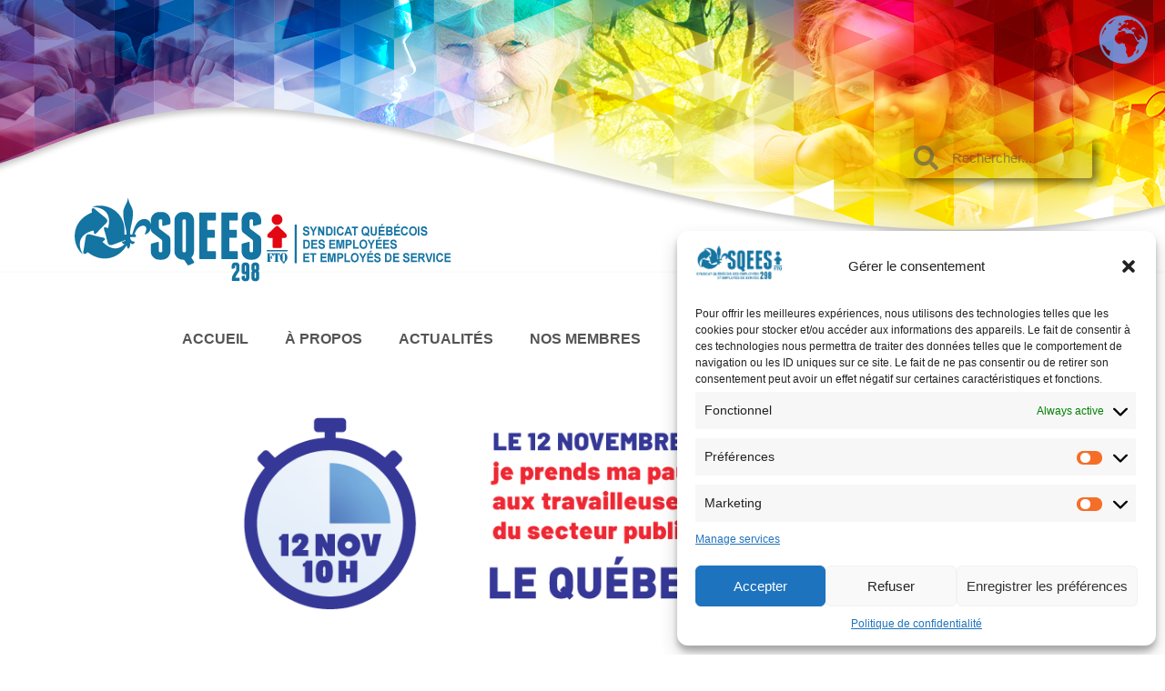

--- FILE ---
content_type: text/html; charset=UTF-8
request_url: https://sqees.ca/2020/11/11/une-pause-en-hommage-aux-travailleuses-et-travailleurs-de-premiere-ligne/
body_size: 21106
content:
<!doctype html>
<html lang="fr-CA">
<head>
	<meta charset="UTF-8">
	<meta name="viewport" content="width=device-width, initial-scale=1">
	<link rel="profile" href="https://gmpg.org/xfn/11">
	<title>Une pause en hommage aux travailleuses et travailleurs de première ligne</title>
<meta name='robots' content='max-image-preview:large' />
	<style>img:is([sizes="auto" i], [sizes^="auto," i]) { contain-intrinsic-size: 3000px 1500px }</style>
	<link rel="alternate" type="application/rss+xml" title=" &raquo; Flux" href="https://sqees.ca/feed/" />
<link rel="alternate" type="application/rss+xml" title=" &raquo; Flux des commentaires" href="https://sqees.ca/comments/feed/" />
<script>
window._wpemojiSettings = {"baseUrl":"https:\/\/s.w.org\/images\/core\/emoji\/15.0.3\/72x72\/","ext":".png","svgUrl":"https:\/\/s.w.org\/images\/core\/emoji\/15.0.3\/svg\/","svgExt":".svg","source":{"concatemoji":"https:\/\/sqees.ca\/wp-includes\/js\/wp-emoji-release.min.js?ver=6.7.4"}};
/*! This file is auto-generated */
!function(i,n){var o,s,e;function c(e){try{var t={supportTests:e,timestamp:(new Date).valueOf()};sessionStorage.setItem(o,JSON.stringify(t))}catch(e){}}function p(e,t,n){e.clearRect(0,0,e.canvas.width,e.canvas.height),e.fillText(t,0,0);var t=new Uint32Array(e.getImageData(0,0,e.canvas.width,e.canvas.height).data),r=(e.clearRect(0,0,e.canvas.width,e.canvas.height),e.fillText(n,0,0),new Uint32Array(e.getImageData(0,0,e.canvas.width,e.canvas.height).data));return t.every(function(e,t){return e===r[t]})}function u(e,t,n){switch(t){case"flag":return n(e,"\ud83c\udff3\ufe0f\u200d\u26a7\ufe0f","\ud83c\udff3\ufe0f\u200b\u26a7\ufe0f")?!1:!n(e,"\ud83c\uddfa\ud83c\uddf3","\ud83c\uddfa\u200b\ud83c\uddf3")&&!n(e,"\ud83c\udff4\udb40\udc67\udb40\udc62\udb40\udc65\udb40\udc6e\udb40\udc67\udb40\udc7f","\ud83c\udff4\u200b\udb40\udc67\u200b\udb40\udc62\u200b\udb40\udc65\u200b\udb40\udc6e\u200b\udb40\udc67\u200b\udb40\udc7f");case"emoji":return!n(e,"\ud83d\udc26\u200d\u2b1b","\ud83d\udc26\u200b\u2b1b")}return!1}function f(e,t,n){var r="undefined"!=typeof WorkerGlobalScope&&self instanceof WorkerGlobalScope?new OffscreenCanvas(300,150):i.createElement("canvas"),a=r.getContext("2d",{willReadFrequently:!0}),o=(a.textBaseline="top",a.font="600 32px Arial",{});return e.forEach(function(e){o[e]=t(a,e,n)}),o}function t(e){var t=i.createElement("script");t.src=e,t.defer=!0,i.head.appendChild(t)}"undefined"!=typeof Promise&&(o="wpEmojiSettingsSupports",s=["flag","emoji"],n.supports={everything:!0,everythingExceptFlag:!0},e=new Promise(function(e){i.addEventListener("DOMContentLoaded",e,{once:!0})}),new Promise(function(t){var n=function(){try{var e=JSON.parse(sessionStorage.getItem(o));if("object"==typeof e&&"number"==typeof e.timestamp&&(new Date).valueOf()<e.timestamp+604800&&"object"==typeof e.supportTests)return e.supportTests}catch(e){}return null}();if(!n){if("undefined"!=typeof Worker&&"undefined"!=typeof OffscreenCanvas&&"undefined"!=typeof URL&&URL.createObjectURL&&"undefined"!=typeof Blob)try{var e="postMessage("+f.toString()+"("+[JSON.stringify(s),u.toString(),p.toString()].join(",")+"));",r=new Blob([e],{type:"text/javascript"}),a=new Worker(URL.createObjectURL(r),{name:"wpTestEmojiSupports"});return void(a.onmessage=function(e){c(n=e.data),a.terminate(),t(n)})}catch(e){}c(n=f(s,u,p))}t(n)}).then(function(e){for(var t in e)n.supports[t]=e[t],n.supports.everything=n.supports.everything&&n.supports[t],"flag"!==t&&(n.supports.everythingExceptFlag=n.supports.everythingExceptFlag&&n.supports[t]);n.supports.everythingExceptFlag=n.supports.everythingExceptFlag&&!n.supports.flag,n.DOMReady=!1,n.readyCallback=function(){n.DOMReady=!0}}).then(function(){return e}).then(function(){var e;n.supports.everything||(n.readyCallback(),(e=n.source||{}).concatemoji?t(e.concatemoji):e.wpemoji&&e.twemoji&&(t(e.twemoji),t(e.wpemoji)))}))}((window,document),window._wpemojiSettings);
</script>
		<style>
			#yikes-mailchimp-container .customize-link {
				margin-left: 5px;
			}

			#yikes-mailchimp-container .customize-link:before {
				content: "\f100";
				font-family: "dashicons";
				font-size: 16px;
				-webkit-font-smoothing: antialiased;
				font-weight: normal;
				font-style: normal;
				text-transform: none;
				vertical-align: top;
				speak: none;
				display: inline-block;
			}
		</style>
		<link rel='stylesheet' id='pt-cv-public-style-css' href='https://sqees.ca/wp-content/plugins/content-views-query-and-display-post-page/public/assets/css/cv.css?ver=4.0.1' media='all' />
<link rel='stylesheet' id='premium-addons-css' href='https://sqees.ca/wp-content/plugins/premium-addons-for-elementor/assets/frontend/min-css/premium-addons.min.css?ver=4.10.63' media='all' />
<link rel='stylesheet' id='premium-pro-css' href='https://sqees.ca/wp-content/plugins/premium-addons-pro/assets/frontend/min-css/premium-addons.min.css?ver=2.9.25' media='all' />
<style id='wp-emoji-styles-inline-css'>

	img.wp-smiley, img.emoji {
		display: inline !important;
		border: none !important;
		box-shadow: none !important;
		height: 1em !important;
		width: 1em !important;
		margin: 0 0.07em !important;
		vertical-align: -0.1em !important;
		background: none !important;
		padding: 0 !important;
	}
</style>
<link rel='stylesheet' id='wp-block-library-css' href='https://sqees.ca/wp-includes/css/dist/block-library/style.min.css?ver=6.7.4' media='all' />
<style id='classic-theme-styles-inline-css'>
/*! This file is auto-generated */
.wp-block-button__link{color:#fff;background-color:#32373c;border-radius:9999px;box-shadow:none;text-decoration:none;padding:calc(.667em + 2px) calc(1.333em + 2px);font-size:1.125em}.wp-block-file__button{background:#32373c;color:#fff;text-decoration:none}
</style>
<style id='global-styles-inline-css'>
:root{--wp--preset--aspect-ratio--square: 1;--wp--preset--aspect-ratio--4-3: 4/3;--wp--preset--aspect-ratio--3-4: 3/4;--wp--preset--aspect-ratio--3-2: 3/2;--wp--preset--aspect-ratio--2-3: 2/3;--wp--preset--aspect-ratio--16-9: 16/9;--wp--preset--aspect-ratio--9-16: 9/16;--wp--preset--color--black: #000000;--wp--preset--color--cyan-bluish-gray: #abb8c3;--wp--preset--color--white: #ffffff;--wp--preset--color--pale-pink: #f78da7;--wp--preset--color--vivid-red: #cf2e2e;--wp--preset--color--luminous-vivid-orange: #ff6900;--wp--preset--color--luminous-vivid-amber: #fcb900;--wp--preset--color--light-green-cyan: #7bdcb5;--wp--preset--color--vivid-green-cyan: #00d084;--wp--preset--color--pale-cyan-blue: #8ed1fc;--wp--preset--color--vivid-cyan-blue: #0693e3;--wp--preset--color--vivid-purple: #9b51e0;--wp--preset--gradient--vivid-cyan-blue-to-vivid-purple: linear-gradient(135deg,rgba(6,147,227,1) 0%,rgb(155,81,224) 100%);--wp--preset--gradient--light-green-cyan-to-vivid-green-cyan: linear-gradient(135deg,rgb(122,220,180) 0%,rgb(0,208,130) 100%);--wp--preset--gradient--luminous-vivid-amber-to-luminous-vivid-orange: linear-gradient(135deg,rgba(252,185,0,1) 0%,rgba(255,105,0,1) 100%);--wp--preset--gradient--luminous-vivid-orange-to-vivid-red: linear-gradient(135deg,rgba(255,105,0,1) 0%,rgb(207,46,46) 100%);--wp--preset--gradient--very-light-gray-to-cyan-bluish-gray: linear-gradient(135deg,rgb(238,238,238) 0%,rgb(169,184,195) 100%);--wp--preset--gradient--cool-to-warm-spectrum: linear-gradient(135deg,rgb(74,234,220) 0%,rgb(151,120,209) 20%,rgb(207,42,186) 40%,rgb(238,44,130) 60%,rgb(251,105,98) 80%,rgb(254,248,76) 100%);--wp--preset--gradient--blush-light-purple: linear-gradient(135deg,rgb(255,206,236) 0%,rgb(152,150,240) 100%);--wp--preset--gradient--blush-bordeaux: linear-gradient(135deg,rgb(254,205,165) 0%,rgb(254,45,45) 50%,rgb(107,0,62) 100%);--wp--preset--gradient--luminous-dusk: linear-gradient(135deg,rgb(255,203,112) 0%,rgb(199,81,192) 50%,rgb(65,88,208) 100%);--wp--preset--gradient--pale-ocean: linear-gradient(135deg,rgb(255,245,203) 0%,rgb(182,227,212) 50%,rgb(51,167,181) 100%);--wp--preset--gradient--electric-grass: linear-gradient(135deg,rgb(202,248,128) 0%,rgb(113,206,126) 100%);--wp--preset--gradient--midnight: linear-gradient(135deg,rgb(2,3,129) 0%,rgb(40,116,252) 100%);--wp--preset--font-size--small: 13px;--wp--preset--font-size--medium: 20px;--wp--preset--font-size--large: 36px;--wp--preset--font-size--x-large: 42px;--wp--preset--spacing--20: 0.44rem;--wp--preset--spacing--30: 0.67rem;--wp--preset--spacing--40: 1rem;--wp--preset--spacing--50: 1.5rem;--wp--preset--spacing--60: 2.25rem;--wp--preset--spacing--70: 3.38rem;--wp--preset--spacing--80: 5.06rem;--wp--preset--shadow--natural: 6px 6px 9px rgba(0, 0, 0, 0.2);--wp--preset--shadow--deep: 12px 12px 50px rgba(0, 0, 0, 0.4);--wp--preset--shadow--sharp: 6px 6px 0px rgba(0, 0, 0, 0.2);--wp--preset--shadow--outlined: 6px 6px 0px -3px rgba(255, 255, 255, 1), 6px 6px rgba(0, 0, 0, 1);--wp--preset--shadow--crisp: 6px 6px 0px rgba(0, 0, 0, 1);}:where(.is-layout-flex){gap: 0.5em;}:where(.is-layout-grid){gap: 0.5em;}body .is-layout-flex{display: flex;}.is-layout-flex{flex-wrap: wrap;align-items: center;}.is-layout-flex > :is(*, div){margin: 0;}body .is-layout-grid{display: grid;}.is-layout-grid > :is(*, div){margin: 0;}:where(.wp-block-columns.is-layout-flex){gap: 2em;}:where(.wp-block-columns.is-layout-grid){gap: 2em;}:where(.wp-block-post-template.is-layout-flex){gap: 1.25em;}:where(.wp-block-post-template.is-layout-grid){gap: 1.25em;}.has-black-color{color: var(--wp--preset--color--black) !important;}.has-cyan-bluish-gray-color{color: var(--wp--preset--color--cyan-bluish-gray) !important;}.has-white-color{color: var(--wp--preset--color--white) !important;}.has-pale-pink-color{color: var(--wp--preset--color--pale-pink) !important;}.has-vivid-red-color{color: var(--wp--preset--color--vivid-red) !important;}.has-luminous-vivid-orange-color{color: var(--wp--preset--color--luminous-vivid-orange) !important;}.has-luminous-vivid-amber-color{color: var(--wp--preset--color--luminous-vivid-amber) !important;}.has-light-green-cyan-color{color: var(--wp--preset--color--light-green-cyan) !important;}.has-vivid-green-cyan-color{color: var(--wp--preset--color--vivid-green-cyan) !important;}.has-pale-cyan-blue-color{color: var(--wp--preset--color--pale-cyan-blue) !important;}.has-vivid-cyan-blue-color{color: var(--wp--preset--color--vivid-cyan-blue) !important;}.has-vivid-purple-color{color: var(--wp--preset--color--vivid-purple) !important;}.has-black-background-color{background-color: var(--wp--preset--color--black) !important;}.has-cyan-bluish-gray-background-color{background-color: var(--wp--preset--color--cyan-bluish-gray) !important;}.has-white-background-color{background-color: var(--wp--preset--color--white) !important;}.has-pale-pink-background-color{background-color: var(--wp--preset--color--pale-pink) !important;}.has-vivid-red-background-color{background-color: var(--wp--preset--color--vivid-red) !important;}.has-luminous-vivid-orange-background-color{background-color: var(--wp--preset--color--luminous-vivid-orange) !important;}.has-luminous-vivid-amber-background-color{background-color: var(--wp--preset--color--luminous-vivid-amber) !important;}.has-light-green-cyan-background-color{background-color: var(--wp--preset--color--light-green-cyan) !important;}.has-vivid-green-cyan-background-color{background-color: var(--wp--preset--color--vivid-green-cyan) !important;}.has-pale-cyan-blue-background-color{background-color: var(--wp--preset--color--pale-cyan-blue) !important;}.has-vivid-cyan-blue-background-color{background-color: var(--wp--preset--color--vivid-cyan-blue) !important;}.has-vivid-purple-background-color{background-color: var(--wp--preset--color--vivid-purple) !important;}.has-black-border-color{border-color: var(--wp--preset--color--black) !important;}.has-cyan-bluish-gray-border-color{border-color: var(--wp--preset--color--cyan-bluish-gray) !important;}.has-white-border-color{border-color: var(--wp--preset--color--white) !important;}.has-pale-pink-border-color{border-color: var(--wp--preset--color--pale-pink) !important;}.has-vivid-red-border-color{border-color: var(--wp--preset--color--vivid-red) !important;}.has-luminous-vivid-orange-border-color{border-color: var(--wp--preset--color--luminous-vivid-orange) !important;}.has-luminous-vivid-amber-border-color{border-color: var(--wp--preset--color--luminous-vivid-amber) !important;}.has-light-green-cyan-border-color{border-color: var(--wp--preset--color--light-green-cyan) !important;}.has-vivid-green-cyan-border-color{border-color: var(--wp--preset--color--vivid-green-cyan) !important;}.has-pale-cyan-blue-border-color{border-color: var(--wp--preset--color--pale-cyan-blue) !important;}.has-vivid-cyan-blue-border-color{border-color: var(--wp--preset--color--vivid-cyan-blue) !important;}.has-vivid-purple-border-color{border-color: var(--wp--preset--color--vivid-purple) !important;}.has-vivid-cyan-blue-to-vivid-purple-gradient-background{background: var(--wp--preset--gradient--vivid-cyan-blue-to-vivid-purple) !important;}.has-light-green-cyan-to-vivid-green-cyan-gradient-background{background: var(--wp--preset--gradient--light-green-cyan-to-vivid-green-cyan) !important;}.has-luminous-vivid-amber-to-luminous-vivid-orange-gradient-background{background: var(--wp--preset--gradient--luminous-vivid-amber-to-luminous-vivid-orange) !important;}.has-luminous-vivid-orange-to-vivid-red-gradient-background{background: var(--wp--preset--gradient--luminous-vivid-orange-to-vivid-red) !important;}.has-very-light-gray-to-cyan-bluish-gray-gradient-background{background: var(--wp--preset--gradient--very-light-gray-to-cyan-bluish-gray) !important;}.has-cool-to-warm-spectrum-gradient-background{background: var(--wp--preset--gradient--cool-to-warm-spectrum) !important;}.has-blush-light-purple-gradient-background{background: var(--wp--preset--gradient--blush-light-purple) !important;}.has-blush-bordeaux-gradient-background{background: var(--wp--preset--gradient--blush-bordeaux) !important;}.has-luminous-dusk-gradient-background{background: var(--wp--preset--gradient--luminous-dusk) !important;}.has-pale-ocean-gradient-background{background: var(--wp--preset--gradient--pale-ocean) !important;}.has-electric-grass-gradient-background{background: var(--wp--preset--gradient--electric-grass) !important;}.has-midnight-gradient-background{background: var(--wp--preset--gradient--midnight) !important;}.has-small-font-size{font-size: var(--wp--preset--font-size--small) !important;}.has-medium-font-size{font-size: var(--wp--preset--font-size--medium) !important;}.has-large-font-size{font-size: var(--wp--preset--font-size--large) !important;}.has-x-large-font-size{font-size: var(--wp--preset--font-size--x-large) !important;}
:where(.wp-block-post-template.is-layout-flex){gap: 1.25em;}:where(.wp-block-post-template.is-layout-grid){gap: 1.25em;}
:where(.wp-block-columns.is-layout-flex){gap: 2em;}:where(.wp-block-columns.is-layout-grid){gap: 2em;}
:root :where(.wp-block-pullquote){font-size: 1.5em;line-height: 1.6;}
</style>
<link rel='stylesheet' id='cmplz-general-css' href='https://sqees.ca/wp-content/plugins/complianz-gdpr-premium/assets/css/cookieblocker.min.css?ver=1713296057' media='all' />
<link rel='stylesheet' id='wpb-ea-bootstrap-grid-css' href='https://sqees.ca/wp-content/plugins/wpb-elementor-addons/inc/../assets/css/grid.min.css?ver=4.0.0' media='' />
<link rel='stylesheet' id='wpb-ea-owl-carousel-css' href='https://sqees.ca/wp-content/plugins/wpb-elementor-addons/inc/../assets/css/owl.carousel.css?ver=2.3.4' media='' />
<link rel='stylesheet' id='fancybox-css' href='https://sqees.ca/wp-content/plugins/addons-for-elementor-premium/assets/css/premium/lib/jquery.fancybox.css?ver=8.7' media='all' />
<link rel='stylesheet' id='wpb-lineicons-css-css' href='https://sqees.ca/wp-content/plugins/wpb-elementor-addons/inc/../assets/icons/lineicons/lineicons.min.css?ver=1.0' media='' />
<link rel='stylesheet' id='wpb_ea_main_css-css' href='https://sqees.ca/wp-content/plugins/wpb-elementor-addons/inc/../assets/css/main.css?ver=1.0' media='' />
<style id='wpb_ea_main_css-inline-css'>

        .wpb-ea-team-member .social-buttons,
        .wpb-ea-service-box-image .wpb-ea-service-box-btn:hover {
            background: #3878ff;
        }
        .wpb-ea-service-box-icon .wpb-ea-service-box-btn:hover {
            color: #3878ff;
        }
        .wpb-ea-service-box-image .wpb-ea-service-box-btn:hover {
            border-color: #3878ff;
        }
        
</style>
<link rel='stylesheet' id='hello-elementor-css' href='https://sqees.ca/wp-content/themes/hello-elementor/style.min.css?ver=3.1.1' media='all' />
<link rel='stylesheet' id='hello-elementor-theme-style-css' href='https://sqees.ca/wp-content/themes/hello-elementor/theme.min.css?ver=3.1.1' media='all' />
<link rel='stylesheet' id='hello-elementor-header-footer-css' href='https://sqees.ca/wp-content/themes/hello-elementor/header-footer.min.css?ver=3.1.1' media='all' />
<link rel='stylesheet' id='elementor-frontend-css' href='https://sqees.ca/wp-content/plugins/elementor/assets/css/frontend.min.css?ver=3.25.7' media='all' />
<link rel='stylesheet' id='widget-search-form-css' href='https://sqees.ca/wp-content/plugins/elementor-pro/assets/css/widget-search-form.min.css?ver=3.25.3' media='all' />
<link rel='stylesheet' id='elementor-icons-shared-0-css' href='https://sqees.ca/wp-content/plugins/elementor/assets/lib/font-awesome/css/fontawesome.min.css?ver=5.15.3' media='all' />
<link rel='stylesheet' id='elementor-icons-fa-solid-css' href='https://sqees.ca/wp-content/plugins/elementor/assets/lib/font-awesome/css/solid.min.css?ver=5.15.3' media='all' />
<link rel='stylesheet' id='swiper-css' href='https://sqees.ca/wp-content/plugins/elementor/assets/lib/swiper/v8/css/swiper.min.css?ver=8.4.5' media='all' />
<link rel='stylesheet' id='e-swiper-css' href='https://sqees.ca/wp-content/plugins/elementor/assets/css/conditionals/e-swiper.min.css?ver=3.25.7' media='all' />
<link rel='stylesheet' id='widget-image-css' href='https://sqees.ca/wp-content/plugins/elementor/assets/css/widget-image.min.css?ver=3.25.7' media='all' />
<link rel='stylesheet' id='widget-nav-menu-css' href='https://sqees.ca/wp-content/plugins/elementor-pro/assets/css/widget-nav-menu.min.css?ver=3.25.3' media='all' />
<link rel='stylesheet' id='widget-spacer-css' href='https://sqees.ca/wp-content/plugins/elementor/assets/css/widget-spacer.min.css?ver=3.25.7' media='all' />
<link rel='stylesheet' id='widget-heading-css' href='https://sqees.ca/wp-content/plugins/elementor/assets/css/widget-heading.min.css?ver=3.25.7' media='all' />
<link rel='stylesheet' id='e-animation-fadeIn-css' href='https://sqees.ca/wp-content/plugins/elementor/assets/lib/animations/styles/fadeIn.min.css?ver=3.25.7' media='all' />
<link rel='stylesheet' id='widget-text-editor-css' href='https://sqees.ca/wp-content/plugins/elementor/assets/css/widget-text-editor.min.css?ver=3.25.7' media='all' />
<link rel='stylesheet' id='e-animation-grow-css' href='https://sqees.ca/wp-content/plugins/elementor/assets/lib/animations/styles/e-animation-grow.min.css?ver=3.25.7' media='all' />
<link rel='stylesheet' id='widget-post-info-css' href='https://sqees.ca/wp-content/plugins/elementor-pro/assets/css/widget-post-info.min.css?ver=3.25.3' media='all' />
<link rel='stylesheet' id='widget-icon-list-css' href='https://sqees.ca/wp-content/plugins/elementor/assets/css/widget-icon-list.min.css?ver=3.25.7' media='all' />
<link rel='stylesheet' id='elementor-icons-fa-regular-css' href='https://sqees.ca/wp-content/plugins/elementor/assets/lib/font-awesome/css/regular.min.css?ver=5.15.3' media='all' />
<link rel='stylesheet' id='widget-post-navigation-css' href='https://sqees.ca/wp-content/plugins/elementor-pro/assets/css/widget-post-navigation.min.css?ver=3.25.3' media='all' />
<link rel='stylesheet' id='widget-share-buttons-css' href='https://sqees.ca/wp-content/plugins/elementor-pro/assets/css/widget-share-buttons.min.css?ver=3.25.3' media='all' />
<link rel='stylesheet' id='e-apple-webkit-css' href='https://sqees.ca/wp-content/plugins/elementor/assets/css/conditionals/apple-webkit.min.css?ver=3.25.7' media='all' />
<link rel='stylesheet' id='elementor-icons-fa-brands-css' href='https://sqees.ca/wp-content/plugins/elementor/assets/lib/font-awesome/css/brands.min.css?ver=5.15.3' media='all' />
<link rel='stylesheet' id='elementor-icons-css' href='https://sqees.ca/wp-content/plugins/elementor/assets/lib/eicons/css/elementor-icons.min.css?ver=5.32.0' media='all' />
<link rel='stylesheet' id='elementor-post-7-css' href='https://sqees.ca/wp-content/uploads/elementor/css/post-7.css?ver=1731943021' media='all' />
<link rel='stylesheet' id='lae-animate-css' href='https://sqees.ca/wp-content/plugins/addons-for-elementor-premium/assets/css/lib/animate.css?ver=8.7' media='all' />
<link rel='stylesheet' id='lae-sliders-styles-css' href='https://sqees.ca/wp-content/plugins/addons-for-elementor-premium/assets/css/lib/sliders.min.css?ver=8.7' media='all' />
<link rel='stylesheet' id='lae-icomoon-styles-css' href='https://sqees.ca/wp-content/plugins/addons-for-elementor-premium/assets/css/icomoon.css?ver=8.7' media='all' />
<link rel='stylesheet' id='lae-frontend-styles-css' href='https://sqees.ca/wp-content/plugins/addons-for-elementor-premium/assets/css/lae-frontend.css?ver=8.7' media='all' />
<link rel='stylesheet' id='lae-grid-styles-css' href='https://sqees.ca/wp-content/plugins/addons-for-elementor-premium/assets/css/lae-grid.css?ver=8.7' media='all' />
<link rel='stylesheet' id='powertip-css' href='https://sqees.ca/wp-content/plugins/addons-for-elementor-premium/assets/css/premium/lib/powertip.css?ver=8.7' media='all' />
<link rel='stylesheet' id='lae-premium-sliders-styles-css' href='https://sqees.ca/wp-content/plugins/addons-for-elementor-premium/assets/css/premium/lib/sliders.min.css?ver=8.7' media='all' />
<link rel='stylesheet' id='lae-blocks-styles-css' href='https://sqees.ca/wp-content/plugins/addons-for-elementor-premium/assets/css/premium/lae-blocks.css?ver=8.7' media='all' />
<link rel='stylesheet' id='lae-widgets-styles-css' href='https://sqees.ca/wp-content/plugins/addons-for-elementor-premium/assets/css/widgets/lae-widgets.min.css?ver=8.7' media='all' />
<link rel='stylesheet' id='lae-premium-widgets-styles-css' href='https://sqees.ca/wp-content/plugins/addons-for-elementor-premium/assets/css/premium/widgets/lae-widgets.min.css?ver=8.7' media='all' />
<link rel='stylesheet' id='e-popup-style-css' href='https://sqees.ca/wp-content/plugins/elementor-pro/assets/css/conditionals/popup.min.css?ver=3.25.3' media='all' />
<link rel='stylesheet' id='elementor-post-5291-css' href='https://sqees.ca/wp-content/uploads/elementor/css/post-5291.css?ver=1731943027' media='all' />
<link rel='stylesheet' id='elementor-post-5390-css' href='https://sqees.ca/wp-content/uploads/elementor/css/post-5390.css?ver=1731943027' media='all' />
<link rel='stylesheet' id='elementor-post-10851-css' href='https://sqees.ca/wp-content/uploads/elementor/css/post-10851.css?ver=1731945041' media='all' />
<link rel='stylesheet' id='eael-general-css' href='https://sqees.ca/wp-content/plugins/essential-addons-for-elementor-lite/assets/front-end/css/view/general.min.css?ver=6.0.10' media='all' />
<link rel='stylesheet' id='bdt-uikit-css' href='https://sqees.ca/wp-content/plugins/bdthemes-prime-slider-lite/assets/css/bdt-uikit.css?ver=3.21.7' media='all' />
<link rel='stylesheet' id='prime-slider-site-css' href='https://sqees.ca/wp-content/plugins/bdthemes-prime-slider-lite/assets/css/prime-slider-site.css?ver=3.15.20' media='all' />
<link data-service="google-fonts" data-category="marketing" rel='stylesheet' id='google-fonts-1-css' data-href='https://fonts.googleapis.com/css?family=Roboto%3A100%2C100italic%2C200%2C200italic%2C300%2C300italic%2C400%2C400italic%2C500%2C500italic%2C600%2C600italic%2C700%2C700italic%2C800%2C800italic%2C900%2C900italic%7CRoboto+Slab%3A100%2C100italic%2C200%2C200italic%2C300%2C300italic%2C400%2C400italic%2C500%2C500italic%2C600%2C600italic%2C700%2C700italic%2C800%2C800italic%2C900%2C900italic&#038;display=auto&#038;ver=6.7.4' media='all' />
<link rel="preconnect" href="https://fonts.gstatic.com/" crossorigin><script src="https://sqees.ca/wp-includes/js/jquery/jquery.min.js?ver=3.7.1" id="jquery-core-js"></script>
<script src="https://sqees.ca/wp-includes/js/jquery/jquery-migrate.min.js?ver=3.4.1" id="jquery-migrate-js"></script>
<script src="https://sqees.ca/wp-content/plugins/bdthemes-prime-slider-lite/assets/js/bdt-uikit.min.js?ver=3.21.7" id="bdt-uikit-js"></script>
<link rel="https://api.w.org/" href="https://sqees.ca/wp-json/" /><link rel="alternate" title="JSON" type="application/json" href="https://sqees.ca/wp-json/wp/v2/posts/12168" /><link rel="EditURI" type="application/rsd+xml" title="RSD" href="https://sqees.ca/xmlrpc.php?rsd" />
<meta name="generator" content="WordPress 6.7.4" />
<link rel="canonical" href="https://sqees.ca/2020/11/11/une-pause-en-hommage-aux-travailleuses-et-travailleurs-de-premiere-ligne/" />
<link rel='shortlink' href='https://sqees.ca/?p=12168' />
<link rel="alternate" title="oEmbed (JSON)" type="application/json+oembed" href="https://sqees.ca/wp-json/oembed/1.0/embed?url=https%3A%2F%2Fsqees.ca%2F2020%2F11%2F11%2Fune-pause-en-hommage-aux-travailleuses-et-travailleurs-de-premiere-ligne%2F" />
<link rel="alternate" title="oEmbed (XML)" type="text/xml+oembed" href="https://sqees.ca/wp-json/oembed/1.0/embed?url=https%3A%2F%2Fsqees.ca%2F2020%2F11%2F11%2Fune-pause-en-hommage-aux-travailleuses-et-travailleurs-de-premiere-ligne%2F&#038;format=xml" />
        <script type="text/javascript">
            ( function () {
                window.lae_fs = { can_use_premium_code: true};
            } )();
        </script>
        			<style>.cmplz-hidden {
					display: none !important;
				}</style><meta name="generator" content="Elementor 3.25.7; features: additional_custom_breakpoints, e_optimized_control_loading; settings: css_print_method-external, google_font-enabled, font_display-auto">
			<style>
				.e-con.e-parent:nth-of-type(n+4):not(.e-lazyloaded):not(.e-no-lazyload),
				.e-con.e-parent:nth-of-type(n+4):not(.e-lazyloaded):not(.e-no-lazyload) * {
					background-image: none !important;
				}
				@media screen and (max-height: 1024px) {
					.e-con.e-parent:nth-of-type(n+3):not(.e-lazyloaded):not(.e-no-lazyload),
					.e-con.e-parent:nth-of-type(n+3):not(.e-lazyloaded):not(.e-no-lazyload) * {
						background-image: none !important;
					}
				}
				@media screen and (max-height: 640px) {
					.e-con.e-parent:nth-of-type(n+2):not(.e-lazyloaded):not(.e-no-lazyload),
					.e-con.e-parent:nth-of-type(n+2):not(.e-lazyloaded):not(.e-no-lazyload) * {
						background-image: none !important;
					}
				}
			</style>
			<link rel="icon" href="https://sqees.ca/wp-content/uploads/2020/04/carre-600.png" sizes="32x32" />
<link rel="icon" href="https://sqees.ca/wp-content/uploads/2020/04/carre-600.png" sizes="192x192" />
<link rel="apple-touch-icon" href="https://sqees.ca/wp-content/uploads/2020/04/carre-600.png" />
<meta name="msapplication-TileImage" content="https://sqees.ca/wp-content/uploads/2020/04/carre-600.png" />
		<style id="wp-custom-css">
			| Accueil                                                                                                                       Des primes pour les préposés au privé, mais pas pour les autres travailleurs ?                      « Dans une résidence pour personnes aînées, c’est tout le personnel qui est en lien avec la clientèle : celles et ceux qui font le ménage, aux cuisines, même à la buanderie et j’en passe. Ce sont de réels milieux de vie. Le personnel devient la deuxième famille des résidents et c’est encore plus vrai en cette période de quarantaine. Alors que les travailleurs d’épiceries, de quincailleries et d’autres commerces dits essentiels se voient offrir une majoration de leur salaire et que le fédéral offre 2 000 $ à celles et ceux qui n’ont pas de revenu en ce moment, on laisse tomber les travailleurs des résidences privées, à l’exception des soins, qui gagnent le salaire minimum ou à peu près », affirme mécontente la présidente du SQEES-FTQ, Mme Sylvie Nelson.                                                                            Lire l'article                                                                 

/** Start Envato Elements CSS: Public Notary (191-3-70eb4764a3aad3cc77f142b87fa4920d) **/

/* Envato Custom CSS - applied to the element it affects */
/* border-radius on tab border */
.envato-kit-195-roundborders .elementor-tabs div{
	border-radius: 4px
}
.envato-kit-195-roundborders .elementor-toggle-item{
	border-bottom: 1px solid #ccc
}

/** End Envato Elements CSS: Public Notary (191-3-70eb4764a3aad3cc77f142b87fa4920d) **/



/** Start Envato Elements CSS: Dance School (164-3-f821d8accb0ceff053a5449349343d69) **/

.envato-kit-168-button-ripple:before {
    content: '';
    display: inline-block;
    position: absolute;
    top: -2px;
    left: -2px;
    bottom: -2px;
    right: -2px;
    border-radius: 100px;
    border: 1px solid #d3cbb8;
    -webkit-animation: btnIconRipple 2s cubic-bezier(.23,1,.32,1) both infinite;
    animation: btnIconRipple 2s cubic-bezier(.23,1,.32,1) both infinite;
}
@-webkit-keyframes btnIconRipple {
    0% {
        border-width: 4px;
        -webkit-transform: scale(1);
        transform: scale(1)
    }
    80% {
        border-width: 1px;
        -webkit-transform: scale(1.35);
        transform: scale(1.35)
    }
    100% {
        opacity: 0
    }
}

@keyframes btnIconRipple {
    0% {
        border-width: 4px;
        -webkit-transform: scale(1);
        transform: scale(1)
    }
    80% {
        border-width: 1px;
        -webkit-transform: scale(1.35);
        transform: scale(1.35)
    }
    100% {
        opacity: 0
    }
}

/** End Envato Elements CSS: Dance School (164-3-f821d8accb0ceff053a5449349343d69) **/



/** Start Envato Elements CSS: Law Firm (96-3-ffb8a1249063ae6f640b27091bae4b26) **/

/* Kit 93 Custom Styles */
.envato-kit-93-inline-block{
	display: inline-block;
}

.envato-kit-93-drop-cap .elementor-drop-cap-letter{
	margin-top: 18px;
	margin-left: 15px;
}

.envato-kit-93-button .elementor-button{
	width: 100%;
}

/** End Envato Elements CSS: Law Firm (96-3-ffb8a1249063ae6f640b27091bae4b26) **/



/** Start Envato Elements CSS: Corporate Business (11-3-e02ff03b6085deb7602b7c56691f0543) **/

.elementor-progress-bar span {
		font-family: "Montserrat", Sans-serif;
	font-weight: 400;
}

/** End Envato Elements CSS: Corporate Business (11-3-e02ff03b6085deb7602b7c56691f0543) **/

		</style>
		</head>
<body data-cmplz=2 class="post-template-default single single-post postid-12168 single-format-standard wpb-elementor-addons elementor-default elementor-kit-7 elementor-page-10550 elementor-page-10851">


<a class="skip-link screen-reader-text" href="#content">Aller au contenu</a>

		<div data-elementor-type="header" data-elementor-id="5291" class="elementor elementor-5291 elementor-location-header" data-elementor-post-type="elementor_library">
					<section class="elementor-section elementor-top-section elementor-element elementor-element-45a4e9d elementor-section-full_width elementor-section-height-min-height elementor-section-height-default elementor-section-items-middle" data-id="45a4e9d" data-element_type="section" data-settings="{&quot;background_background&quot;:&quot;slideshow&quot;,&quot;background_slideshow_gallery&quot;:[{&quot;id&quot;:11017,&quot;url&quot;:&quot;https:\/\/sqees.ca\/wp-content\/uploads\/2020\/04\/Colorful-top-04-2020-V5.png&quot;}],&quot;background_slideshow_slide_duration&quot;:5000,&quot;background_slideshow_slide_transition&quot;:&quot;fade&quot;,&quot;background_slideshow_transition_duration&quot;:500}">
						<div class="elementor-container elementor-column-gap-default">
					<div class="elementor-column elementor-col-100 elementor-top-column elementor-element elementor-element-8840a6e" data-id="8840a6e" data-element_type="column">
			<div class="elementor-widget-wrap elementor-element-populated">
						<section class="elementor-section elementor-inner-section elementor-element elementor-element-ae4e4c3 elementor-section-boxed elementor-section-height-default elementor-section-height-default" data-id="ae4e4c3" data-element_type="section">
						<div class="elementor-container elementor-column-gap-default">
					<div class="elementor-column elementor-col-50 elementor-inner-column elementor-element elementor-element-34b231f" data-id="34b231f" data-element_type="column">
			<div class="elementor-widget-wrap">
							</div>
		</div>
				<div class="elementor-column elementor-col-50 elementor-inner-column elementor-element elementor-element-6591b60" data-id="6591b60" data-element_type="column">
			<div class="elementor-widget-wrap elementor-element-populated">
						<div class="elementor-element elementor-element-741ba22 elementor-search-form--skin-minimal elementor-hidden-phone elementor-widget elementor-widget-search-form" data-id="741ba22" data-element_type="widget" data-settings="{&quot;skin&quot;:&quot;minimal&quot;}" data-widget_type="search-form.default">
				<div class="elementor-widget-container">
					<search role="search">
			<form class="elementor-search-form" action="https://sqees.ca" method="get">
												<div class="elementor-search-form__container">
					<label class="elementor-screen-only" for="elementor-search-form-741ba22">Rechercher </label>

											<div class="elementor-search-form__icon">
							<i aria-hidden="true" class="fas fa-search"></i>							<span class="elementor-screen-only">Rechercher </span>
						</div>
					
					<input id="elementor-search-form-741ba22" placeholder="Rechercher..." class="elementor-search-form__input" type="search" name="s" value="">
					
					
									</div>
			</form>
		</search>
				</div>
				</div>
					</div>
		</div>
					</div>
		</section>
					</div>
		</div>
					</div>
		</section>
				<section class="elementor-section elementor-top-section elementor-element elementor-element-0fb1863 elementor-section-boxed elementor-section-height-default elementor-section-height-default" data-id="0fb1863" data-element_type="section">
						<div class="elementor-container elementor-column-gap-default">
					<div class="elementor-column elementor-col-100 elementor-top-column elementor-element elementor-element-b0ac47e" data-id="b0ac47e" data-element_type="column">
			<div class="elementor-widget-wrap elementor-element-populated">
						<div class="elementor-element elementor-element-70e81d9 elementor-widget elementor-widget-image" data-id="70e81d9" data-element_type="widget" data-widget_type="image.default">
				<div class="elementor-widget-container">
													<img width="422" height="100" src="https://sqees.ca/wp-content/uploads/2020/04/bande-up-site-web.png" class="attachment-full size-full wp-image-10443" alt="" srcset="https://sqees.ca/wp-content/uploads/2020/04/bande-up-site-web.png 422w, https://sqees.ca/wp-content/uploads/2020/04/bande-up-site-web-300x71.png 300w" sizes="(max-width: 422px) 100vw, 422px" />													</div>
				</div>
					</div>
		</div>
					</div>
		</section>
				<section class="elementor-section elementor-top-section elementor-element elementor-element-c9d223b elementor-section-boxed elementor-section-height-default elementor-section-height-default" data-id="c9d223b" data-element_type="section">
						<div class="elementor-container elementor-column-gap-default">
					<div class="elementor-column elementor-col-100 elementor-top-column elementor-element elementor-element-be2f80b" data-id="be2f80b" data-element_type="column">
			<div class="elementor-widget-wrap elementor-element-populated">
						<div class="elementor-element elementor-element-d205434 elementor-align-right elementor-hidden-phone elementor-widget elementor-widget-button" data-id="d205434" data-element_type="widget" data-widget_type="button.default">
				<div class="elementor-widget-container">
							<div class="elementor-button-wrapper">
					<a class="elementor-button elementor-button-link elementor-size-xl" href="http://syndicat.ca" target="_blank">
						<span class="elementor-button-content-wrapper">
						<span class="elementor-button-icon">
				<i aria-hidden="true" class="far fa-star"></i>			</span>
									<span class="elementor-button-text">Se syndiquer</span>
					</span>
					</a>
				</div>
						</div>
				</div>
					</div>
		</div>
					</div>
		</section>
				<section class="elementor-section elementor-top-section elementor-element elementor-element-f01e8a7 elementor-section-boxed elementor-section-height-default elementor-section-height-default" data-id="f01e8a7" data-element_type="section">
						<div class="elementor-container elementor-column-gap-default">
					<div class="elementor-column elementor-col-100 elementor-top-column elementor-element elementor-element-d927362" data-id="d927362" data-element_type="column">
			<div class="elementor-widget-wrap elementor-element-populated">
						<div class="elementor-element elementor-element-7e7736a elementor-nav-menu--stretch elementor-nav-menu__text-align-center elementor-nav-menu__align-center elementor-nav-menu--dropdown-tablet elementor-nav-menu--toggle elementor-nav-menu--burger elementor-widget elementor-widget-nav-menu" data-id="7e7736a" data-element_type="widget" data-settings="{&quot;full_width&quot;:&quot;stretch&quot;,&quot;layout&quot;:&quot;horizontal&quot;,&quot;submenu_icon&quot;:{&quot;value&quot;:&quot;&lt;i class=\&quot;fas fa-caret-down\&quot;&gt;&lt;\/i&gt;&quot;,&quot;library&quot;:&quot;fa-solid&quot;},&quot;toggle&quot;:&quot;burger&quot;}" data-widget_type="nav-menu.default">
				<div class="elementor-widget-container">
						<nav aria-label="Menu" class="elementor-nav-menu--main elementor-nav-menu__container elementor-nav-menu--layout-horizontal e--pointer-underline e--animation-fade">
				<ul id="menu-1-7e7736a" class="elementor-nav-menu"><li class="menu-item menu-item-type-post_type menu-item-object-page menu-item-home menu-item-10954"><a href="https://sqees.ca/" class="elementor-item">accueil</a></li>
<li class="menu-item menu-item-type-post_type menu-item-object-page menu-item-5297"><a href="https://sqees.ca/a-propos/" class="elementor-item">à propos</a></li>
<li class="menu-item menu-item-type-post_type menu-item-object-page current_page_parent menu-item-11678"><a href="https://sqees.ca/news/" class="elementor-item">actualités</a></li>
<li class="menu-item menu-item-type-post_type menu-item-object-page menu-item-11111"><a href="https://sqees.ca/divisions/" class="elementor-item">Nos membres</a></li>
<li class="menu-item menu-item-type-post_type menu-item-object-page menu-item-5299"><a href="https://sqees.ca/campagnes/" class="elementor-item">Campagnes</a></li>
<li class="menu-item menu-item-type-post_type menu-item-object-page menu-item-5300"><a href="https://sqees.ca/comites/" class="elementor-item">Comités</a></li>
<li class="menu-item menu-item-type-post_type menu-item-object-page menu-item-5301"><a href="https://sqees.ca/contact/" class="elementor-item">Contact</a></li>
</ul>			</nav>
					<div class="elementor-menu-toggle" role="button" tabindex="0" aria-label="Permuter le menu" aria-expanded="false">
			<i aria-hidden="true" role="presentation" class="elementor-menu-toggle__icon--open eicon-menu-bar"></i><i aria-hidden="true" role="presentation" class="elementor-menu-toggle__icon--close eicon-close"></i>			<span class="elementor-screen-only">Menu</span>
		</div>
					<nav class="elementor-nav-menu--dropdown elementor-nav-menu__container" aria-hidden="true">
				<ul id="menu-2-7e7736a" class="elementor-nav-menu"><li class="menu-item menu-item-type-post_type menu-item-object-page menu-item-home menu-item-10954"><a href="https://sqees.ca/" class="elementor-item" tabindex="-1">accueil</a></li>
<li class="menu-item menu-item-type-post_type menu-item-object-page menu-item-5297"><a href="https://sqees.ca/a-propos/" class="elementor-item" tabindex="-1">à propos</a></li>
<li class="menu-item menu-item-type-post_type menu-item-object-page current_page_parent menu-item-11678"><a href="https://sqees.ca/news/" class="elementor-item" tabindex="-1">actualités</a></li>
<li class="menu-item menu-item-type-post_type menu-item-object-page menu-item-11111"><a href="https://sqees.ca/divisions/" class="elementor-item" tabindex="-1">Nos membres</a></li>
<li class="menu-item menu-item-type-post_type menu-item-object-page menu-item-5299"><a href="https://sqees.ca/campagnes/" class="elementor-item" tabindex="-1">Campagnes</a></li>
<li class="menu-item menu-item-type-post_type menu-item-object-page menu-item-5300"><a href="https://sqees.ca/comites/" class="elementor-item" tabindex="-1">Comités</a></li>
<li class="menu-item menu-item-type-post_type menu-item-object-page menu-item-5301"><a href="https://sqees.ca/contact/" class="elementor-item" tabindex="-1">Contact</a></li>
</ul>			</nav>
				</div>
				</div>
					</div>
		</div>
					</div>
		</section>
				</div>
				<div data-elementor-type="single" data-elementor-id="10851" class="elementor elementor-10851 elementor-location-single post-12168 post type-post status-publish format-standard has-post-thumbnail hentry category-ftq category-manif category-non-classe category-reseau-de-la-sante-services-sociaux" data-elementor-post-type="elementor_library">
					<section class="elementor-section elementor-top-section elementor-element elementor-element-42ea4c56 elementor-section-boxed elementor-section-height-default elementor-section-height-default" data-id="42ea4c56" data-element_type="section">
						<div class="elementor-container elementor-column-gap-default">
					<div class="elementor-column elementor-col-100 elementor-top-column elementor-element elementor-element-4f326be8" data-id="4f326be8" data-element_type="column">
			<div class="elementor-widget-wrap elementor-element-populated">
						<div class="elementor-element elementor-element-41212cbe elementor-widget elementor-widget-theme-post-featured-image elementor-widget-image" data-id="41212cbe" data-element_type="widget" data-widget_type="theme-post-featured-image.default">
				<div class="elementor-widget-container">
													<img src="https://sqees.ca/wp-content/uploads/elementor/thumbs/Comm12novembre-oya287oyxdcj9usiictvhiswdwtkfc0xr7psie4koo.png" title="Comm12novembre" alt="Comm12novembre" loading="lazy" />													</div>
				</div>
					</div>
		</div>
					</div>
		</section>
				<section class="elementor-section elementor-top-section elementor-element elementor-element-142a0e09 elementor-section-boxed elementor-section-height-default elementor-section-height-default" data-id="142a0e09" data-element_type="section">
						<div class="elementor-container elementor-column-gap-default">
					<div class="elementor-column elementor-col-100 elementor-top-column elementor-element elementor-element-40223c83" data-id="40223c83" data-element_type="column">
			<div class="elementor-widget-wrap elementor-element-populated">
						<div class="elementor-element elementor-element-34603af3 elementor-widget elementor-widget-theme-post-title elementor-page-title elementor-widget-heading" data-id="34603af3" data-element_type="widget" data-widget_type="theme-post-title.default">
				<div class="elementor-widget-container">
			<h2 class="elementor-heading-title elementor-size-default">Une pause en hommage aux travailleuses et travailleurs de première ligne</h2>		</div>
				</div>
					</div>
		</div>
					</div>
		</section>
				<section class="elementor-section elementor-top-section elementor-element elementor-element-7de35c2d elementor-section-boxed elementor-section-height-default elementor-section-height-default" data-id="7de35c2d" data-element_type="section">
						<div class="elementor-container elementor-column-gap-default">
					<div class="elementor-column elementor-col-100 elementor-top-column elementor-element elementor-element-4428b105" data-id="4428b105" data-element_type="column">
			<div class="elementor-widget-wrap elementor-element-populated">
						<div class="elementor-element elementor-element-4b5104c4 elementor-widget elementor-widget-theme-post-content" data-id="4b5104c4" data-element_type="widget" data-widget_type="theme-post-content.default">
				<div class="elementor-widget-container">
			<p><strong>Montréal, le 11 novembre 2020.</strong> – La Fédération des travailleurs et travailleuses du Québec (FTQ) ainsi que ses syndicats affiliés dans le secteur public (SCFP-Québec, SQEES-298, SEPB, UES 800) invitent les représentants des médias à un point de presse afin de rendre hommage aux travailleuses et travailleurs de première ligne.</p>
<p>&nbsp;</p>
<p>La population ainsi que les travailleuses et travailleurs de tous les milieux sont invités à poser un geste en prenant une pause de 15 minutes, le 12 novembre, à 10 heures, pour saluer les hommes et les femmes de la santé et de l’éducation qui prennent soin de nos malades, de nos personnes âgées et de nos enfants.  Dans ces secteurs, à ce jour, au moins 18 000 personnes ont contracté la COVID-19, principalement dans le secteur de la santé; 12 sont décédées. Nous ne pouvons rester indifférents à leur sacrifice.</p>
<p>&nbsp;</p>
<p>Dans le secteur de la santé, les membres du SCFP et du SQEES-298 (FTQ) ne pourront pas prendre leur pause simultanément à 10h00. Toutefois, celles et ceux qui le peuvent en respectant leur convention collective sont invités à le faire.</p>
<p>&nbsp;</p>
<p><strong> </strong></p>
<p><strong>AIDE-MÉMOIRE</strong></p>
<p>&nbsp;</p>
<p>Quoi :      Une pause en hommage aux travailleuses et travailleurs de première ligne</p>
<p><strong>Date :      Jeudi 12 novembre 2020</strong></p>
<p>Heure :    10 heures</p>
<p>Où :         Édifice Fernand-Daoust (FTQ)<br />
565, boul. Crémazie Est<br />
Montréal (Québec) H2M 2W3</p>
<p>Qui :        Daniel Boyer, président de la FTQ;<br />
Benoit Bouchard, président du SCFP-Québec;<br />
Sylvie Nelson, présidente du SQEES-298;<br />
Pierrick Choinière-Lapointe, directeur exécutif du SEPB;<br />
Raymond Larcher, président de l’UES 800</p>
<p>Cette action vise également à rappeler qu’il y a mainte</p>
<p>nant un an que les travailleurs et travailleuses du secteur public sont en négociation pour renouveler leur contrat de travail, mais en vain.</p>
<p>&nbsp;</p>
<p>Produits désinfectants et masques seront disponibles afin d’assurer le respect des mesures sanitaires. Les participants et participantes doivent également s’assurer de maintenir la distanciation sociale recommandée par la santé publique.</p>
<p>&nbsp;</p>
<p>Statistiques pour déboulonner quelques mythes et mieux comprendre les enjeux de cette négociation :</p>
<p>&nbsp;</p>
<ul>
<li>Moyenne salariale des employés du secteur public (FTQ) : 36 155,49 $ ;</li>
<li>Moyenne salariale des employés occasionnels et temporaires (FTQ) du secteur public (autres que réguliers) : 28 490,15 $ ;</li>
<li>Retard salarial du secteur public (FTQ) : 6,2 % ;</li>
<li>Pourcentage de femmes que nous représentons (FTQ) : 73,7 % ;</li>
<li>Pourcentage de travailleurs et travailleuses qui n’ont pas de permanence ou de poste à temps complet (FTQ) : 43,2 %.</li>
</ul>
<p>&nbsp;</p>
<p>Plus de détails sur : <a href="https://ftq.qc.ca/secteur-public">https://ftq.qc.ca/secteur-public</a>.</p>
<p>&nbsp;</p>
<p>La FTQ, la plus grande centrale syndicale au Québec, représente plus de 600 000 travailleurs et travailleuses.</p>
<p>&nbsp;</p>
<p>Les travailleuses et travailleurs du secteur public de la FTQ sont représentés par le Syndicat canadien de la fonction publique (SCFP), le Syndicat québécois des employées et employés de service, section locale 298 (SQEES-298), le Syndicat des employées et employés professionnels-les et de bureau (SEPB) et l’Union des employés et employées de service, section locale 800 (UES 800)</p>
		</div>
				</div>
					</div>
		</div>
					</div>
		</section>
				<section class="elementor-section elementor-top-section elementor-element elementor-element-3bc38a75 elementor-section-boxed elementor-section-height-default elementor-section-height-default" data-id="3bc38a75" data-element_type="section">
						<div class="elementor-container elementor-column-gap-default">
					<div class="elementor-column elementor-col-100 elementor-top-column elementor-element elementor-element-427223b9" data-id="427223b9" data-element_type="column">
			<div class="elementor-widget-wrap elementor-element-populated">
						<div class="elementor-element elementor-element-4c153aff elementor-align-left elementor-widget elementor-widget-post-info" data-id="4c153aff" data-element_type="widget" data-widget_type="post-info.default">
				<div class="elementor-widget-container">
					<ul class="elementor-inline-items elementor-icon-list-items elementor-post-info">
								<li class="elementor-icon-list-item elementor-repeater-item-13c19c1 elementor-inline-item" itemprop="datePublished">
						<a href="https://sqees.ca/2020/11/11/">
											<span class="elementor-icon-list-icon">
								<i aria-hidden="true" class="fas fa-calendar"></i>							</span>
									<span class="elementor-icon-list-text elementor-post-info__item elementor-post-info__item--type-date">
										<time>novembre 11, 2020</time>					</span>
									</a>
				</li>
				<li class="elementor-icon-list-item elementor-repeater-item-fd900fb elementor-inline-item">
										<span class="elementor-icon-list-icon">
								<i aria-hidden="true" class="far fa-clock"></i>							</span>
									<span class="elementor-icon-list-text elementor-post-info__item elementor-post-info__item--type-time">
										<time>10:47 pm</time>					</span>
								</li>
				<li class="elementor-icon-list-item elementor-repeater-item-1d9e047 elementor-inline-item" itemprop="about">
										<span class="elementor-icon-list-icon">
								<i aria-hidden="true" class="fas fa-tags"></i>							</span>
									<span class="elementor-icon-list-text elementor-post-info__item elementor-post-info__item--type-terms">
										<span class="elementor-post-info__terms-list">
				<a href="https://sqees.ca/category/ftq/" class="elementor-post-info__terms-list-item">FTQ</a>, <a href="https://sqees.ca/category/manif/" class="elementor-post-info__terms-list-item">Manifestation</a>, <a href="https://sqees.ca/category/non-classe/" class="elementor-post-info__terms-list-item">Non classé</a>, <a href="https://sqees.ca/category/reseau-de-la-sante-services-sociaux/" class="elementor-post-info__terms-list-item">Réseau de la santé services sociaux</a>				</span>
					</span>
								</li>
				</ul>
				</div>
				</div>
					</div>
		</div>
					</div>
		</section>
				<section class="elementor-section elementor-top-section elementor-element elementor-element-59fa27ca elementor-section-boxed elementor-section-height-default elementor-section-height-default" data-id="59fa27ca" data-element_type="section">
						<div class="elementor-container elementor-column-gap-default">
					<div class="elementor-column elementor-col-100 elementor-top-column elementor-element elementor-element-754004d" data-id="754004d" data-element_type="column">
			<div class="elementor-widget-wrap elementor-element-populated">
						<div class="elementor-element elementor-element-2962c4bd elementor-post-navigation-borders-yes elementor-widget elementor-widget-post-navigation" data-id="2962c4bd" data-element_type="widget" data-widget_type="post-navigation.default">
				<div class="elementor-widget-container">
					<div class="elementor-post-navigation">
			<div class="elementor-post-navigation__prev elementor-post-navigation__link">
				<a href="https://sqees.ca/2020/11/05/familles-et-employes-se-mobilisent-contre-la-fermeture-du-chsld-leden/" rel="prev"><span class="post-navigation__arrow-wrapper post-navigation__arrow-prev"><i class="fa fa-angle-double-left" aria-hidden="true"></i><span class="elementor-screen-only">Précédent</span></span><span class="elementor-post-navigation__link__prev"><span class="post-navigation__prev--label">Article précédent</span></span></a>			</div>
							<div class="elementor-post-navigation__separator-wrapper">
					<div class="elementor-post-navigation__separator"></div>
				</div>
						<div class="elementor-post-navigation__next elementor-post-navigation__link">
				<a href="https://sqees.ca/2020/11/17/proteger-le-personnel-du-reseau-avant-une-autre-catastrophe/" rel="next"><span class="elementor-post-navigation__link__next"><span class="post-navigation__next--label">Article suivant</span></span><span class="post-navigation__arrow-wrapper post-navigation__arrow-next"><i class="fa fa-angle-double-right" aria-hidden="true"></i><span class="elementor-screen-only">Suivant</span></span></a>			</div>
		</div>
				</div>
				</div>
					</div>
		</div>
					</div>
		</section>
				<section class="elementor-section elementor-top-section elementor-element elementor-element-18e270a elementor-section-boxed elementor-section-height-default elementor-section-height-default" data-id="18e270a" data-element_type="section">
						<div class="elementor-container elementor-column-gap-default">
					<div class="elementor-column elementor-col-100 elementor-top-column elementor-element elementor-element-63109e65" data-id="63109e65" data-element_type="column">
			<div class="elementor-widget-wrap elementor-element-populated">
						<div class="elementor-element elementor-element-299f1592 elementor-share-buttons--align-center elementor-share-buttons--view-icon-text elementor-share-buttons--skin-gradient elementor-share-buttons--shape-square elementor-grid-0 elementor-share-buttons--color-official elementor-widget elementor-widget-share-buttons" data-id="299f1592" data-element_type="widget" data-widget_type="share-buttons.default">
				<div class="elementor-widget-container">
					<div class="elementor-grid">
								<div class="elementor-grid-item">
						<div
							class="elementor-share-btn elementor-share-btn_facebook"
							role="button"
							tabindex="0"
							aria-label="Partager sur facebook"
						>
															<span class="elementor-share-btn__icon">
								<i class="fab fa-facebook" aria-hidden="true"></i>							</span>
																						<div class="elementor-share-btn__text">
																			<span class="elementor-share-btn__title">
										Facebook									</span>
																	</div>
													</div>
					</div>
									<div class="elementor-grid-item">
						<div
							class="elementor-share-btn elementor-share-btn_twitter"
							role="button"
							tabindex="0"
							aria-label="Partager sur twitter"
						>
															<span class="elementor-share-btn__icon">
								<i class="fab fa-twitter" aria-hidden="true"></i>							</span>
																						<div class="elementor-share-btn__text">
																			<span class="elementor-share-btn__title">
										Twitter									</span>
																	</div>
													</div>
					</div>
									<div class="elementor-grid-item">
						<div
							class="elementor-share-btn elementor-share-btn_linkedin"
							role="button"
							tabindex="0"
							aria-label="Partager sur linkedin"
						>
															<span class="elementor-share-btn__icon">
								<i class="fab fa-linkedin" aria-hidden="true"></i>							</span>
																						<div class="elementor-share-btn__text">
																			<span class="elementor-share-btn__title">
										LinkedIn									</span>
																	</div>
													</div>
					</div>
						</div>
				</div>
				</div>
					</div>
		</div>
					</div>
		</section>
				</div>
				<div data-elementor-type="footer" data-elementor-id="5390" class="elementor elementor-5390 elementor-location-footer" data-elementor-post-type="elementor_library">
					<section class="elementor-section elementor-top-section elementor-element elementor-element-7117ae2 elementor-section-boxed elementor-section-height-default elementor-section-height-default" data-id="7117ae2" data-element_type="section" data-settings="{&quot;background_background&quot;:&quot;gradient&quot;}">
						<div class="elementor-container elementor-column-gap-default">
					<div class="elementor-column elementor-col-100 elementor-top-column elementor-element elementor-element-9afda07" data-id="9afda07" data-element_type="column">
			<div class="elementor-widget-wrap elementor-element-populated">
						<div class="elementor-element elementor-element-fd07fb8 elementor-widget elementor-widget-spacer" data-id="fd07fb8" data-element_type="widget" data-widget_type="spacer.default">
				<div class="elementor-widget-container">
					<div class="elementor-spacer">
			<div class="elementor-spacer-inner"></div>
		</div>
				</div>
				</div>
				<div class="elementor-element elementor-element-d8448a6 elementor-widget elementor-widget-heading" data-id="d8448a6" data-element_type="widget" data-widget_type="heading.default">
				<div class="elementor-widget-container">
			<h3 class="elementor-heading-title elementor-size-default">Inscrivez-vous à l'infolettre du SQEES</h3>		</div>
				</div>
				<div class="elementor-element elementor-element-0349a48 elementor-invisible elementor-widget elementor-widget-shortcode" data-id="0349a48" data-element_type="widget" data-settings="{&quot;_animation&quot;:&quot;fadeIn&quot;}" data-widget_type="shortcode.default">
				<div class="elementor-widget-container">
					<div class="elementor-shortcode">
	<section id="yikes-mailchimp-container-1" class="yikes-mailchimp-container yikes-mailchimp-container-1 ">
				<form id="infosqees-1" class="yikes-easy-mc-form yikes-easy-mc-form-1 yikes-mailchimp-form-inline  " method="POST" data-attr-form-id="1">

													<label for="yikes-easy-mc-form-1-EMAIL"  class="label-inline EMAIL-label yikes-mailchimp-field-required ">

										<!-- dictate label visibility -->
										
										<!-- Description Above -->
										
										<input id="yikes-easy-mc-form-1-EMAIL"  name="EMAIL"  placeholder="Adresse courriel"  class="yikes-easy-mc-email field-no-label"  required="required" type="email"  value="">

										<!-- Description Below -->
										
									</label>
									
				<!-- Honeypot Trap -->
				<input type="hidden" name="yikes-mailchimp-honeypot" id="yikes-mailchimp-honeypot-1" value="">

				<!-- List ID -->
				<input type="hidden" name="yikes-mailchimp-associated-list-id" id="yikes-mailchimp-associated-list-id-1" value="1e325b31df">

				<!-- The form that is being submitted! Used to display error/success messages above the correct form -->
				<input type="hidden" name="yikes-mailchimp-submitted-form" id="yikes-mailchimp-submitted-form-1" value="1">

				<!-- Submit Button -->
				<label class="empty-form-inline-label submit-button-inline-label"><span class="empty-label labels-hidden">&nbsp;</span><button type="submit" class="yikes-easy-mc-submit-button yikes-easy-mc-submit-button-1 btn btn-primary "> <span class="yikes-mailchimp-submit-button-span-text">Envoyer</span></button></label>				<!-- Nonce Security Check -->
				<input type="hidden" id="yikes_easy_mc_new_subscriber_1" name="yikes_easy_mc_new_subscriber" value="95fd20a876">
				<input type="hidden" name="_wp_http_referer" value="/2020/11/11/une-pause-en-hommage-aux-travailleuses-et-travailleurs-de-premiere-ligne/" />
			</form>
			<!-- Mailchimp Form generated by Easy Forms for Mailchimp v6.9.0 (https://wordpress.org/plugins/yikes-inc-easy-mailchimp-extender/) -->

			</section>
	</div>
				</div>
				</div>
					</div>
		</div>
					</div>
		</section>
				<section class="elementor-section elementor-top-section elementor-element elementor-element-5308c52 elementor-section-boxed elementor-section-height-default elementor-section-height-default" data-id="5308c52" data-element_type="section" data-settings="{&quot;background_background&quot;:&quot;classic&quot;}">
						<div class="elementor-container elementor-column-gap-default">
					<div class="elementor-column elementor-col-100 elementor-top-column elementor-element elementor-element-14e0494" data-id="14e0494" data-element_type="column">
			<div class="elementor-widget-wrap elementor-element-populated">
						<section class="elementor-section elementor-inner-section elementor-element elementor-element-e22cd94 elementor-section-boxed elementor-section-height-default elementor-section-height-default" data-id="e22cd94" data-element_type="section" data-settings="{&quot;background_background&quot;:&quot;classic&quot;}">
						<div class="elementor-container elementor-column-gap-wide">
					<div class="elementor-column elementor-col-50 elementor-inner-column elementor-element elementor-element-aa5f6cb" data-id="aa5f6cb" data-element_type="column">
			<div class="elementor-widget-wrap elementor-element-populated">
						<div class="elementor-element elementor-element-9739c90 elementor-nav-menu__align-start elementor-nav-menu--dropdown-tablet elementor-nav-menu__text-align-aside elementor-nav-menu--toggle elementor-nav-menu--burger elementor-widget elementor-widget-nav-menu" data-id="9739c90" data-element_type="widget" data-settings="{&quot;layout&quot;:&quot;vertical&quot;,&quot;submenu_icon&quot;:{&quot;value&quot;:&quot;&lt;i class=\&quot;fas fa-caret-down\&quot;&gt;&lt;\/i&gt;&quot;,&quot;library&quot;:&quot;fa-solid&quot;},&quot;toggle&quot;:&quot;burger&quot;}" data-widget_type="nav-menu.default">
				<div class="elementor-widget-container">
						<nav aria-label="Menu" class="elementor-nav-menu--main elementor-nav-menu__container elementor-nav-menu--layout-vertical e--pointer-underline e--animation-fade">
				<ul id="menu-1-9739c90" class="elementor-nav-menu sm-vertical"><li class="menu-item menu-item-type-post_type menu-item-object-page menu-item-home menu-item-10954"><a href="https://sqees.ca/" class="elementor-item">accueil</a></li>
<li class="menu-item menu-item-type-post_type menu-item-object-page menu-item-5297"><a href="https://sqees.ca/a-propos/" class="elementor-item">à propos</a></li>
<li class="menu-item menu-item-type-post_type menu-item-object-page current_page_parent menu-item-11678"><a href="https://sqees.ca/news/" class="elementor-item">actualités</a></li>
<li class="menu-item menu-item-type-post_type menu-item-object-page menu-item-11111"><a href="https://sqees.ca/divisions/" class="elementor-item">Nos membres</a></li>
<li class="menu-item menu-item-type-post_type menu-item-object-page menu-item-5299"><a href="https://sqees.ca/campagnes/" class="elementor-item">Campagnes</a></li>
<li class="menu-item menu-item-type-post_type menu-item-object-page menu-item-5300"><a href="https://sqees.ca/comites/" class="elementor-item">Comités</a></li>
<li class="menu-item menu-item-type-post_type menu-item-object-page menu-item-5301"><a href="https://sqees.ca/contact/" class="elementor-item">Contact</a></li>
</ul>			</nav>
					<div class="elementor-menu-toggle" role="button" tabindex="0" aria-label="Permuter le menu" aria-expanded="false">
			<i aria-hidden="true" role="presentation" class="elementor-menu-toggle__icon--open eicon-menu-bar"></i><i aria-hidden="true" role="presentation" class="elementor-menu-toggle__icon--close eicon-close"></i>			<span class="elementor-screen-only">Menu</span>
		</div>
					<nav class="elementor-nav-menu--dropdown elementor-nav-menu__container" aria-hidden="true">
				<ul id="menu-2-9739c90" class="elementor-nav-menu sm-vertical"><li class="menu-item menu-item-type-post_type menu-item-object-page menu-item-home menu-item-10954"><a href="https://sqees.ca/" class="elementor-item" tabindex="-1">accueil</a></li>
<li class="menu-item menu-item-type-post_type menu-item-object-page menu-item-5297"><a href="https://sqees.ca/a-propos/" class="elementor-item" tabindex="-1">à propos</a></li>
<li class="menu-item menu-item-type-post_type menu-item-object-page current_page_parent menu-item-11678"><a href="https://sqees.ca/news/" class="elementor-item" tabindex="-1">actualités</a></li>
<li class="menu-item menu-item-type-post_type menu-item-object-page menu-item-11111"><a href="https://sqees.ca/divisions/" class="elementor-item" tabindex="-1">Nos membres</a></li>
<li class="menu-item menu-item-type-post_type menu-item-object-page menu-item-5299"><a href="https://sqees.ca/campagnes/" class="elementor-item" tabindex="-1">Campagnes</a></li>
<li class="menu-item menu-item-type-post_type menu-item-object-page menu-item-5300"><a href="https://sqees.ca/comites/" class="elementor-item" tabindex="-1">Comités</a></li>
<li class="menu-item menu-item-type-post_type menu-item-object-page menu-item-5301"><a href="https://sqees.ca/contact/" class="elementor-item" tabindex="-1">Contact</a></li>
</ul>			</nav>
				</div>
				</div>
					</div>
		</div>
				<div class="elementor-column elementor-col-50 elementor-inner-column elementor-element elementor-element-d581f53" data-id="d581f53" data-element_type="column">
			<div class="elementor-widget-wrap elementor-element-populated">
						<div class="elementor-element elementor-element-0ee40fb elementor-drop-cap-yes elementor-drop-cap-view-default elementor-widget elementor-widget-text-editor" data-id="0ee40fb" data-element_type="widget" data-settings="{&quot;drop_cap&quot;:&quot;yes&quot;}" data-widget_type="text-editor.default">
				<div class="elementor-widget-container">
							<h2 style="text-align: right;">Vous êtes membre d&rsquo;un comité exécutif</h2>						</div>
				</div>
				<div class="elementor-element elementor-element-4f2a1b2 elementor-align-right elementor-widget elementor-widget-button" data-id="4f2a1b2" data-element_type="widget" data-widget_type="button.default">
				<div class="elementor-widget-container">
							<div class="elementor-button-wrapper">
					<a class="elementor-button elementor-button-link elementor-size-xl elementor-animation-grow" href="https://project.unite-sqees.ca" target="_blank">
						<span class="elementor-button-content-wrapper">
						<span class="elementor-button-icon">
				<i aria-hidden="true" class="far fa-hand-point-right"></i>			</span>
									<span class="elementor-button-text">Cliquez ici</span>
					</span>
					</a>
				</div>
						</div>
				</div>
					</div>
		</div>
					</div>
		</section>
					</div>
		</div>
					</div>
		</section>
				</div>
		
<div class="gtranslate_wrapper" id="gt-wrapper-80996769"></div>
<!-- Consent Management powered by Complianz | GDPR/CCPA Cookie Consent https://wordpress.org/plugins/complianz-gdpr -->
<div id="cmplz-cookiebanner-container"><div class="cmplz-cookiebanner cmplz-hidden banner-1 banniere-a optin cmplz-bottom-right cmplz-categories-type-save-preferences" aria-modal="true" data-nosnippet="true" role="dialog" aria-live="polite" aria-labelledby="cmplz-header-1-optin" aria-describedby="cmplz-message-1-optin">
	<div class="cmplz-header">
		<div class="cmplz-logo"><img fetchpriority="high" width="401" height="167" src="https://sqees.ca/wp-content/uploads/2020/04/Logo-Bleu-au-long.png" class="attachment-cmplz_banner_image size-cmplz_banner_image" alt="" decoding="async" srcset="https://sqees.ca/wp-content/uploads/2020/04/Logo-Bleu-au-long.png 401w, https://sqees.ca/wp-content/uploads/2020/04/Logo-Bleu-au-long-300x125.png 300w" sizes="(max-width: 401px) 100vw, 401px" /></div>
		<div class="cmplz-title" id="cmplz-header-1-optin">Gérer le consentement</div>
		<div class="cmplz-close" tabindex="0" role="button" aria-label="Fermez la boîte de dialogue">
			<svg aria-hidden="true" focusable="false" data-prefix="fas" data-icon="times" class="svg-inline--fa fa-times fa-w-11" role="img" xmlns="http://www.w3.org/2000/svg" viewBox="0 0 352 512"><path fill="currentColor" d="M242.72 256l100.07-100.07c12.28-12.28 12.28-32.19 0-44.48l-22.24-22.24c-12.28-12.28-32.19-12.28-44.48 0L176 189.28 75.93 89.21c-12.28-12.28-32.19-12.28-44.48 0L9.21 111.45c-12.28 12.28-12.28 32.19 0 44.48L109.28 256 9.21 356.07c-12.28 12.28-12.28 32.19 0 44.48l22.24 22.24c12.28 12.28 32.2 12.28 44.48 0L176 322.72l100.07 100.07c12.28 12.28 32.2 12.28 44.48 0l22.24-22.24c12.28-12.28 12.28-32.19 0-44.48L242.72 256z"></path></svg>
		</div>
	</div>

	<div class="cmplz-divider cmplz-divider-header"></div>
	<div class="cmplz-body">
		<div class="cmplz-message" id="cmplz-message-1-optin">Pour offrir les meilleures expériences, nous utilisons des technologies telles que les cookies pour stocker et/ou accéder aux informations des appareils. Le fait de consentir à ces technologies nous permettra de traiter des données telles que le comportement de navigation ou les ID uniques sur ce site. Le fait de ne pas consentir ou de retirer son consentement peut avoir un effet négatif sur certaines caractéristiques et fonctions.</div>
		<!-- categories start -->
		<div class="cmplz-categories">
			<details class="cmplz-category cmplz-functional" >
				<summary>
						<span class="cmplz-category-header">
							<span class="cmplz-category-title">Fonctionnel</span>
							<span class='cmplz-always-active'>
								<span class="cmplz-banner-checkbox">
									<input type="checkbox"
										   id="cmplz-functional-optin"
										   data-category="cmplz_functional"
										   class="cmplz-consent-checkbox cmplz-functional"
										   size="40"
										   value="1"/>
									<label class="cmplz-label" for="cmplz-functional-optin" tabindex="0"><span class="screen-reader-text">Fonctionnel</span></label>
								</span>
								Always active							</span>
							<span class="cmplz-icon cmplz-open">
								<svg xmlns="http://www.w3.org/2000/svg" viewBox="0 0 448 512"  height="18" ><path d="M224 416c-8.188 0-16.38-3.125-22.62-9.375l-192-192c-12.5-12.5-12.5-32.75 0-45.25s32.75-12.5 45.25 0L224 338.8l169.4-169.4c12.5-12.5 32.75-12.5 45.25 0s12.5 32.75 0 45.25l-192 192C240.4 412.9 232.2 416 224 416z"/></svg>
							</span>
						</span>
				</summary>
				<div class="cmplz-description">
					<span class="cmplz-description-functional">Le stockage ou l’accès technique est strictement nécessaire dans la finalité d’intérêt légitime de permettre l’utilisation d’un service spécifique explicitement demandé par l’abonné ou l’utilisateur, ou dans le seul but d’effectuer la transmission d’une communication sur un réseau de communications électroniques.</span>
				</div>
			</details>

			<details class="cmplz-category cmplz-preferences" >
				<summary>
						<span class="cmplz-category-header">
							<span class="cmplz-category-title">Préférences</span>
							<span class="cmplz-banner-checkbox">
								<input type="checkbox"
									   id="cmplz-preferences-optin"
									   data-category="cmplz_preferences"
									   class="cmplz-consent-checkbox cmplz-preferences"
									   size="40"
									   value="1"/>
								<label class="cmplz-label" for="cmplz-preferences-optin" tabindex="0"><span class="screen-reader-text">Préférences</span></label>
							</span>
							<span class="cmplz-icon cmplz-open">
								<svg xmlns="http://www.w3.org/2000/svg" viewBox="0 0 448 512"  height="18" ><path d="M224 416c-8.188 0-16.38-3.125-22.62-9.375l-192-192c-12.5-12.5-12.5-32.75 0-45.25s32.75-12.5 45.25 0L224 338.8l169.4-169.4c12.5-12.5 32.75-12.5 45.25 0s12.5 32.75 0 45.25l-192 192C240.4 412.9 232.2 416 224 416z"/></svg>
							</span>
						</span>
				</summary>
				<div class="cmplz-description">
					<span class="cmplz-description-preferences">Le stockage ou l’accès technique est nécessaire dans la finalité d’intérêt légitime de stocker des préférences qui ne sont pas demandées par l’abonné ou l’utilisateur.</span>
				</div>
			</details>

			<details class="cmplz-category cmplz-statistics" >
				<summary>
						<span class="cmplz-category-header">
							<span class="cmplz-category-title">Statistiques</span>
							<span class="cmplz-banner-checkbox">
								<input type="checkbox"
									   id="cmplz-statistics-optin"
									   data-category="cmplz_statistics"
									   class="cmplz-consent-checkbox cmplz-statistics"
									   size="40"
									   value="1"/>
								<label class="cmplz-label" for="cmplz-statistics-optin" tabindex="0"><span class="screen-reader-text">Statistiques</span></label>
							</span>
							<span class="cmplz-icon cmplz-open">
								<svg xmlns="http://www.w3.org/2000/svg" viewBox="0 0 448 512"  height="18" ><path d="M224 416c-8.188 0-16.38-3.125-22.62-9.375l-192-192c-12.5-12.5-12.5-32.75 0-45.25s32.75-12.5 45.25 0L224 338.8l169.4-169.4c12.5-12.5 32.75-12.5 45.25 0s12.5 32.75 0 45.25l-192 192C240.4 412.9 232.2 416 224 416z"/></svg>
							</span>
						</span>
				</summary>
				<div class="cmplz-description">
					<span class="cmplz-description-statistics">Le stockage ou l’accès technique qui est utilisé exclusivement à des fins statistiques.</span>
					<span class="cmplz-description-statistics-anonymous">Le stockage ou l’accès technique qui est utilisé exclusivement dans des finalités statistiques anonymes. En l’absence d’une assignation à comparaître, d’une conformité volontaire de la part de votre fournisseur d’accès à internet ou d’enregistrements supplémentaires provenant d’une tierce partie, les informations stockées ou extraites à cette seule fin ne peuvent généralement pas être utilisées pour vous identifier.</span>
				</div>
			</details>
			<details class="cmplz-category cmplz-marketing" >
				<summary>
						<span class="cmplz-category-header">
							<span class="cmplz-category-title">Marketing</span>
							<span class="cmplz-banner-checkbox">
								<input type="checkbox"
									   id="cmplz-marketing-optin"
									   data-category="cmplz_marketing"
									   class="cmplz-consent-checkbox cmplz-marketing"
									   size="40"
									   value="1"/>
								<label class="cmplz-label" for="cmplz-marketing-optin" tabindex="0"><span class="screen-reader-text">Marketing</span></label>
							</span>
							<span class="cmplz-icon cmplz-open">
								<svg xmlns="http://www.w3.org/2000/svg" viewBox="0 0 448 512"  height="18" ><path d="M224 416c-8.188 0-16.38-3.125-22.62-9.375l-192-192c-12.5-12.5-12.5-32.75 0-45.25s32.75-12.5 45.25 0L224 338.8l169.4-169.4c12.5-12.5 32.75-12.5 45.25 0s12.5 32.75 0 45.25l-192 192C240.4 412.9 232.2 416 224 416z"/></svg>
							</span>
						</span>
				</summary>
				<div class="cmplz-description">
					<span class="cmplz-description-marketing">Le stockage ou l’accès technique est nécessaire pour créer des profils d’utilisateurs afin d’envoyer des publicités, ou pour suivre l’utilisateur sur un site web ou sur plusieurs sites web ayant des finalités marketing similaires.</span>
				</div>
			</details>
		</div><!-- categories end -->
			</div>

	<div class="cmplz-links cmplz-information">
		<a class="cmplz-link cmplz-manage-options cookie-statement" href="#" data-relative_url="#cmplz-manage-consent-container">Manage options</a>
		<a class="cmplz-link cmplz-manage-third-parties cookie-statement" href="#" data-relative_url="#cmplz-cookies-overview">Manage services</a>
		<a class="cmplz-link cmplz-manage-vendors tcf cookie-statement" href="#" data-relative_url="#cmplz-tcf-wrapper">Manage {vendor_count} vendors</a>
		<a class="cmplz-link cmplz-external cmplz-read-more-purposes tcf" target="_blank" rel="noopener noreferrer nofollow" href="https://cookiedatabase.org/tcf/purposes/">Read more about these purposes</a>
			</div>

	<div class="cmplz-divider cmplz-footer"></div>

	<div class="cmplz-buttons">
		<button class="cmplz-btn cmplz-accept">Accepter</button>
		<button class="cmplz-btn cmplz-deny">Refuser</button>
		<button class="cmplz-btn cmplz-view-preferences">Voir les préférences</button>
		<button class="cmplz-btn cmplz-save-preferences">Enregistrer les préférences</button>
		<a class="cmplz-btn cmplz-manage-options tcf cookie-statement" href="#" data-relative_url="#cmplz-manage-consent-container">Voir les préférences</a>
			</div>

	<div class="cmplz-links cmplz-documents">
		<a class="cmplz-link cookie-statement" href="#" data-relative_url="">{title}</a>
		<a class="cmplz-link privacy-statement" href="#" data-relative_url="">{title}</a>
		<a class="cmplz-link impressum" href="#" data-relative_url="">{title}</a>
			</div>

</div>
</div>
					<div id="cmplz-manage-consent" data-nosnippet="true"><button class="cmplz-btn cmplz-hidden cmplz-manage-consent manage-consent-1">Gérer le consentement</button>

</div>			<script type='text/javascript'>
				const lazyloadRunObserver = () => {
					const lazyloadBackgrounds = document.querySelectorAll( `.e-con.e-parent:not(.e-lazyloaded)` );
					const lazyloadBackgroundObserver = new IntersectionObserver( ( entries ) => {
						entries.forEach( ( entry ) => {
							if ( entry.isIntersecting ) {
								let lazyloadBackground = entry.target;
								if( lazyloadBackground ) {
									lazyloadBackground.classList.add( 'e-lazyloaded' );
								}
								lazyloadBackgroundObserver.unobserve( entry.target );
							}
						});
					}, { rootMargin: '200px 0px 200px 0px' } );
					lazyloadBackgrounds.forEach( ( lazyloadBackground ) => {
						lazyloadBackgroundObserver.observe( lazyloadBackground );
					} );
				};
				const events = [
					'DOMContentLoaded',
					'elementor/lazyload/observe',
				];
				events.forEach( ( event ) => {
					document.addEventListener( event, lazyloadRunObserver );
				} );
			</script>
			<link rel='stylesheet' id='yikes-inc-easy-mailchimp-public-styles-css' href='https://sqees.ca/wp-content/plugins/yikes-inc-easy-mailchimp-extender/public/css/yikes-inc-easy-mailchimp-extender-public.min.css?ver=6.7.4' media='all' />
<style id='yikes-inc-easy-mailchimp-public-styles-inline-css'>

			.yikes-easy-mc-form label.label-inline {
				float: left;
				width: 79%;
				padding-right: 10px;
				
			 }

			 /* Drop the submit button (100% width) below the fields */
			 @media ( max-width: 768px ) {
			 	.yikes-easy-mc-form label.label-inline {
					width: 99%;
					padding-right: 10px;
				}
				.yikes-easy-mc-form .submit-button-inline-label {
					width: 100%;
					float: none;
				}
				.yikes-easy-mc-form .submit-button-inline-label .empty-label {
					display: none;
				}
			}

			/* Stack all fields @ 100% */
			@media ( max-width: 650px ) {
				.yikes-easy-mc-form label.label-inline {
					width: 100%;
				}
			}
		
			.yikes-mailchimp-container-1 {
			color:#333333;padding-top:0em;padding-right:0em;padding-bottom:0em;padding-left:0em;width:100%;border-style:solid;border-color:black;border-width:0px;			}
							.yikes-mailchimp-container-1 .yikes-easy-mc-submit-button-1 {
				background-color: #0b5f98;
				background: #0b5f98; <!-- overwrite submit buttons that use gradients for backgrounds -->
				}
								.yikes-mailchimp-container-1 .yikes-easy-mc-submit-button-1 {
				color: #ffffff;
				}
								.yikes-mailchimp-container-1 .yikes-easy-mc-submit-button-1 {
				border: 1px solid #0b5f98;
				}
				
</style>
<script src="https://sqees.ca/wp-content/plugins/elementor-pro/assets/lib/smartmenus/jquery.smartmenus.min.js?ver=1.2.1" id="smartmenus-js"></script>
<script id="eael-general-js-extra">
var localize = {"ajaxurl":"https:\/\/sqees.ca\/wp-admin\/admin-ajax.php","nonce":"b523e7322e","i18n":{"added":"Added ","compare":"Compare","loading":"Loading..."},"eael_translate_text":{"required_text":"is a required field","invalid_text":"Invalid","billing_text":"Billing","shipping_text":"Shipping","fg_mfp_counter_text":"of"},"page_permalink":"https:\/\/sqees.ca\/2020\/11\/11\/une-pause-en-hommage-aux-travailleuses-et-travailleurs-de-premiere-ligne\/","cart_redirectition":"no","cart_page_url":"","el_breakpoints":{"mobile":{"label":"Mobile Portrait","value":767,"default_value":767,"direction":"max","is_enabled":true},"mobile_extra":{"label":"Mobile Landscape","value":880,"default_value":880,"direction":"max","is_enabled":false},"tablet":{"label":"Tablet Portrait","value":1024,"default_value":1024,"direction":"max","is_enabled":true},"tablet_extra":{"label":"Tablet Landscape","value":1200,"default_value":1200,"direction":"max","is_enabled":false},"laptop":{"label":"Laptop","value":1366,"default_value":1366,"direction":"max","is_enabled":false},"widescreen":{"label":"Widescreen","value":2400,"default_value":2400,"direction":"min","is_enabled":false}}};
</script>
<script src="https://sqees.ca/wp-content/plugins/essential-addons-for-elementor-lite/assets/front-end/js/view/general.min.js?ver=6.0.10" id="eael-general-js"></script>
<script src="https://sqees.ca/wp-content/plugins/bdthemes-prime-slider-lite/assets/js/prime-slider-site.min.js?ver=3.15.20" id="prime-slider-site-js"></script>
<script id="pt-cv-content-views-script-js-extra">
var PT_CV_PUBLIC = {"_prefix":"pt-cv-","page_to_show":"5","_nonce":"5f499afafd","is_admin":"","is_mobile":"","ajaxurl":"https:\/\/sqees.ca\/wp-admin\/admin-ajax.php","lang":"","loading_image_src":"data:image\/gif;base64,R0lGODlhDwAPALMPAMrKygwMDJOTkz09PZWVla+vr3p6euTk5M7OzuXl5TMzMwAAAJmZmWZmZszMzP\/\/\/yH\/[base64]\/wyVlamTi3nSdgwFNdhEJgTJoNyoB9ISYoQmdjiZPcj7EYCAeCF1gEDo4Dz2eIAAAh+QQFCgAPACwCAAAADQANAAAEM\/DJBxiYeLKdX3IJZT1FU0iIg2RNKx3OkZVnZ98ToRD4MyiDnkAh6BkNC0MvsAj0kMpHBAAh+QQFCgAPACwGAAAACQAPAAAEMDC59KpFDll73HkAA2wVY5KgiK5b0RRoI6MuzG6EQqCDMlSGheEhUAgqgUUAFRySIgAh+QQFCgAPACwCAAIADQANAAAEM\/DJKZNLND\/[base64]"};
var PT_CV_PAGINATION = {"first":"\u00ab","prev":"\u2039","next":"\u203a","last":"\u00bb","goto_first":"Go to first page","goto_prev":"Go to previous page","goto_next":"Go to next page","goto_last":"Go to last page","current_page":"Current page is","goto_page":"Go to page"};
</script>
<script src="https://sqees.ca/wp-content/plugins/content-views-query-and-display-post-page/public/assets/js/cv.js?ver=4.0.1" id="pt-cv-content-views-script-js"></script>
<script id="cmplz-cookiebanner-js-extra">
var complianz = {"prefix":"cmplz_","user_banner_id":"1","set_cookies":[],"block_ajax_content":"0","banner_version":"22","version":"7.0.9","store_consent":"1","do_not_track_enabled":"1","consenttype":"optin","region":"ca","geoip":"1","dismiss_timeout":"","disable_cookiebanner":"","soft_cookiewall":"","dismiss_on_scroll":"","cookie_expiry":"30","url":"https:\/\/sqees.ca\/wp-json\/complianz\/v1\/","locale":"lang=fr&locale=fr_CA","set_cookies_on_root":"0","cookie_domain":"","current_policy_id":"23","cookie_path":"\/","categories":{"statistics":"statistics","marketing":"marketing"},"tcf_active":"","placeholdertext":"<div class=\"cmplz-blocked-content-notice-body\">Click 'I agree' to enable {service}\u00a0<div class=\"cmplz-links\"><a href=\"#\" class=\"cmplz-link cookie-statement\">{title}<\/a><\/div><\/div><button class=\"cmplz-accept-service\">I agree<\/button>","css_file":"https:\/\/sqees.ca\/wp-content\/uploads\/complianz\/css\/banner-{banner_id}-{type}.css?v=22","page_links":{"ca":{"cookie-statement":{"title":"Politique de confidentialit\u00e9","url":"https:\/\/sqees.ca\/politique-de-confidentialite\/"},"privacy-statement-children":{"title":"","url":"https:\/\/sqees.ca\/2020\/11\/11\/une-pause-en-hommage-aux-travailleuses-et-travailleurs-de-premiere-ligne\/"}}},"tm_categories":"","forceEnableStats":"","preview":"","clean_cookies":"1","aria_label":"Click button to enable {service}"};
</script>
<script defer src="https://sqees.ca/wp-content/plugins/complianz-gdpr-premium/cookiebanner/js/complianz.min.js?ver=1713295967" id="cmplz-cookiebanner-js"></script>
<script id="cmplz-cookiebanner-js-after">
		if ('undefined' != typeof window.jQuery) {
			jQuery(document).ready(function ($) {
				$(document).on('elementor/popup/show', () => {
					let rev_cats = cmplz_categories.reverse();
					for (let key in rev_cats) {
						if (rev_cats.hasOwnProperty(key)) {
							let category = cmplz_categories[key];
							if (cmplz_has_consent(category)) {
								document.querySelectorAll('[data-category="' + category + '"]').forEach(obj => {
									cmplz_remove_placeholder(obj);
								});
							}
						}
					}

					let services = cmplz_get_services_on_page();
					for (let key in services) {
						if (services.hasOwnProperty(key)) {
							let service = services[key].service;
							let category = services[key].category;
							if (cmplz_has_service_consent(service, category)) {
								document.querySelectorAll('[data-service="' + service + '"]').forEach(obj => {
									cmplz_remove_placeholder(obj);
								});
							}
						}
					}
				});
			});
		}
    
    
		
			document.addEventListener("cmplz_enable_category", function(consentData) {
				var category = consentData.detail.category;
				var services = consentData.detail.services;
				var blockedContentContainers = [];
				let selectorVideo = '.cmplz-elementor-widget-video-playlist[data-category="'+category+'"],.elementor-widget-video[data-category="'+category+'"]';
				let selectorGeneric = '[data-cmplz-elementor-href][data-category="'+category+'"]';
				for (var skey in services) {
					if (services.hasOwnProperty(skey)) {
						let service = skey;
						selectorVideo +=',.cmplz-elementor-widget-video-playlist[data-service="'+service+'"],.elementor-widget-video[data-service="'+service+'"]';
						selectorGeneric +=',[data-cmplz-elementor-href][data-service="'+service+'"]';
					}
				}
				document.querySelectorAll(selectorVideo).forEach(obj => {
					let elementService = obj.getAttribute('data-service');
					if ( cmplz_is_service_denied(elementService) ) {
						return;
					}
					if (obj.classList.contains('cmplz-elementor-activated')) return;
					obj.classList.add('cmplz-elementor-activated');

					if ( obj.hasAttribute('data-cmplz_elementor_widget_type') ){
						let attr = obj.getAttribute('data-cmplz_elementor_widget_type');
						obj.classList.removeAttribute('data-cmplz_elementor_widget_type');
						obj.classList.setAttribute('data-widget_type', attr);
					}
					if (obj.classList.contains('cmplz-elementor-widget-video-playlist')) {
						obj.classList.remove('cmplz-elementor-widget-video-playlist');
						obj.classList.add('elementor-widget-video-playlist');
					}
					obj.setAttribute('data-settings', obj.getAttribute('data-cmplz-elementor-settings'));
					blockedContentContainers.push(obj);
				});

				document.querySelectorAll(selectorGeneric).forEach(obj => {
					let elementService = obj.getAttribute('data-service');
					if ( cmplz_is_service_denied(elementService) ) {
						return;
					}
					if (obj.classList.contains('cmplz-elementor-activated')) return;

					if (obj.classList.contains('cmplz-fb-video')) {
						obj.classList.remove('cmplz-fb-video');
						obj.classList.add('fb-video');
					}

					obj.classList.add('cmplz-elementor-activated');
					obj.setAttribute('data-href', obj.getAttribute('data-cmplz-elementor-href'));
					blockedContentContainers.push(obj.closest('.elementor-widget'));
				});

				/**
				 * Trigger the widgets in Elementor
				 */
				for (var key in blockedContentContainers) {
					if (blockedContentContainers.hasOwnProperty(key) && blockedContentContainers[key] !== undefined) {
						let blockedContentContainer = blockedContentContainers[key];
						if (elementorFrontend.elementsHandler) {
							elementorFrontend.elementsHandler.runReadyTrigger(blockedContentContainer)
						}
						var cssIndex = blockedContentContainer.getAttribute('data-placeholder_class_index');
						blockedContentContainer.classList.remove('cmplz-blocked-content-container');
						blockedContentContainer.classList.remove('cmplz-placeholder-' + cssIndex);
					}
				}

			});
		
		
</script>
<script id="yikes-easy-mc-ajax-js-extra">
var yikes_mailchimp_ajax = {"ajax_url":"https:\/\/sqees.ca\/wp-admin\/admin-ajax.php","page_data":"12168","interest_group_checkbox_error":"Champ obligatoire.","preloader_url":"https:\/\/sqees.ca\/wp-content\/plugins\/yikes-inc-easy-mailchimp-extender\/includes\/images\/ripple.svg","loading_dots":"https:\/\/sqees.ca\/wp-content\/plugins\/yikes-inc-easy-mailchimp-extender\/includes\/images\/bars.svg","ajax_security_nonce":"68ab0d4c71","feedback_message_placement":"before"};
</script>
<script src="https://sqees.ca/wp-content/plugins/yikes-inc-easy-mailchimp-extender/public/js/yikes-mc-ajax-forms.min.js?ver=6.9.0" id="yikes-easy-mc-ajax-js"></script>
<script id="form-submission-helpers-js-extra">
var form_submission_helpers = {"ajax_url":"https:\/\/sqees.ca\/wp-admin\/admin-ajax.php","preloader_url":"https:\/\/sqees.ca\/wp-admin\/images\/wpspin_light.gif","countries_with_zip":{"US":"US","GB":"GB","CA":"CA","IE":"IE","CN":"CN","IN":"IN","AU":"AU","BR":"BR","MX":"MX","IT":"IT","NZ":"NZ","JP":"JP","FR":"FR","GR":"GR","DE":"DE","NL":"NL","PT":"PT","ES":"ES"},"page_data":"12168"};
</script>
<script src="https://sqees.ca/wp-content/plugins/yikes-inc-easy-mailchimp-extender/public/js/form-submission-helpers.min.js?ver=6.9.0" id="form-submission-helpers-js"></script>
<script id="gt_widget_script_80996769-js-before">
window.gtranslateSettings = /* document.write */ window.gtranslateSettings || {};window.gtranslateSettings['80996769'] = {"default_language":"fr","languages":["en","fr","es"],"url_structure":"none","detect_browser_language":1,"wrapper_selector":"#gt-wrapper-80996769","flag_size":24,"globe_size":60,"alt_flags":{"en":"canada","fr":"quebec"},"globe_color":"#66aaff","horizontal_position":"right","vertical_position":"top","flags_location":"\/wp-content\/plugins\/gtranslate\/flags\/svg\/"};
</script><script src="https://sqees.ca/wp-content/plugins/gtranslate/js/globe.js?ver=6.7.4" data-no-optimize="1" data-no-minify="1" data-gt-orig-url="/2020/11/11/une-pause-en-hommage-aux-travailleuses-et-travailleurs-de-premiere-ligne/" data-gt-orig-domain="sqees.ca" data-gt-widget-id="80996769" defer></script><script src="https://sqees.ca/wp-content/plugins/elementor-pro/assets/js/webpack-pro.runtime.min.js?ver=3.25.3" id="elementor-pro-webpack-runtime-js"></script>
<script src="https://sqees.ca/wp-content/plugins/elementor/assets/js/webpack.runtime.min.js?ver=3.25.7" id="elementor-webpack-runtime-js"></script>
<script src="https://sqees.ca/wp-content/plugins/elementor/assets/js/frontend-modules.min.js?ver=3.25.7" id="elementor-frontend-modules-js"></script>
<script src="https://sqees.ca/wp-includes/js/dist/hooks.min.js?ver=4d63a3d491d11ffd8ac6" id="wp-hooks-js"></script>
<script src="https://sqees.ca/wp-includes/js/dist/i18n.min.js?ver=5e580eb46a90c2b997e6" id="wp-i18n-js"></script>
<script id="wp-i18n-js-after">
wp.i18n.setLocaleData( { 'text direction\u0004ltr': [ 'ltr' ] } );
</script>
<script id="elementor-pro-frontend-js-before">
var ElementorProFrontendConfig = {"ajaxurl":"https:\/\/sqees.ca\/wp-admin\/admin-ajax.php","nonce":"b866179431","urls":{"assets":"https:\/\/sqees.ca\/wp-content\/plugins\/elementor-pro\/assets\/","rest":"https:\/\/sqees.ca\/wp-json\/"},"settings":{"lazy_load_background_images":true},"popup":{"hasPopUps":false},"shareButtonsNetworks":{"facebook":{"title":"Facebook","has_counter":true},"twitter":{"title":"Twitter"},"linkedin":{"title":"LinkedIn","has_counter":true},"pinterest":{"title":"Pinterest","has_counter":true},"reddit":{"title":"Reddit","has_counter":true},"vk":{"title":"VK","has_counter":true},"odnoklassniki":{"title":"OK","has_counter":true},"tumblr":{"title":"Tumblr"},"digg":{"title":"Digg"},"skype":{"title":"Skype"},"stumbleupon":{"title":"StumbleUpon","has_counter":true},"mix":{"title":"Mix"},"telegram":{"title":"Telegram"},"pocket":{"title":"Pocket","has_counter":true},"xing":{"title":"XING","has_counter":true},"whatsapp":{"title":"WhatsApp"},"email":{"title":"Email"},"print":{"title":"Print"},"x-twitter":{"title":"X"},"threads":{"title":"Threads"}},"facebook_sdk":{"lang":"fr_CA","app_id":""},"lottie":{"defaultAnimationUrl":"https:\/\/sqees.ca\/wp-content\/plugins\/elementor-pro\/modules\/lottie\/assets\/animations\/default.json"}};
</script>
<script src="https://sqees.ca/wp-content/plugins/elementor-pro/assets/js/frontend.min.js?ver=3.25.3" id="elementor-pro-frontend-js"></script>
<script src="https://sqees.ca/wp-includes/js/jquery/ui/core.min.js?ver=1.13.3" id="jquery-ui-core-js"></script>
<script id="elementor-frontend-js-before">
var elementorFrontendConfig = {"environmentMode":{"edit":false,"wpPreview":false,"isScriptDebug":false},"i18n":{"shareOnFacebook":"Partager sur Facebook","shareOnTwitter":"Partager sur Twitter","pinIt":"Pin it","download":"Download","downloadImage":"T\u00e9l\u00e9charger une image","fullscreen":"Fullscreen","zoom":"Zoom","share":"Share","playVideo":"Lire la vid\u00e9o","previous":"Pr\u00e9c\u00e9dent","next":"Suivant","close":"Fermer","a11yCarouselWrapperAriaLabel":"Carousel | Horizontal scrolling: Arrow Left & Right","a11yCarouselPrevSlideMessage":"Previous slide","a11yCarouselNextSlideMessage":"Next slide","a11yCarouselFirstSlideMessage":"This is the first slide","a11yCarouselLastSlideMessage":"This is the last slide","a11yCarouselPaginationBulletMessage":"Go to slide"},"is_rtl":false,"breakpoints":{"xs":0,"sm":480,"md":768,"lg":1025,"xl":1440,"xxl":1600},"responsive":{"breakpoints":{"mobile":{"label":"Mobile Portrait","value":767,"default_value":767,"direction":"max","is_enabled":true},"mobile_extra":{"label":"Mobile Landscape","value":880,"default_value":880,"direction":"max","is_enabled":false},"tablet":{"label":"Tablet Portrait","value":1024,"default_value":1024,"direction":"max","is_enabled":true},"tablet_extra":{"label":"Tablet Landscape","value":1200,"default_value":1200,"direction":"max","is_enabled":false},"laptop":{"label":"Laptop","value":1366,"default_value":1366,"direction":"max","is_enabled":false},"widescreen":{"label":"Widescreen","value":2400,"default_value":2400,"direction":"min","is_enabled":false}},"hasCustomBreakpoints":false},"version":"3.25.7","is_static":false,"experimentalFeatures":{"additional_custom_breakpoints":true,"e_swiper_latest":true,"e_nested_atomic_repeaters":true,"e_optimized_control_loading":true,"e_onboarding":true,"e_css_smooth_scroll":true,"theme_builder_v2":true,"home_screen":true,"landing-pages":true,"nested-elements":true,"editor_v2":true,"link-in-bio":true,"floating-buttons":true},"urls":{"assets":"https:\/\/sqees.ca\/wp-content\/plugins\/elementor\/assets\/","ajaxurl":"https:\/\/sqees.ca\/wp-admin\/admin-ajax.php","uploadUrl":"https:\/\/sqees.ca\/wp-content\/uploads"},"nonces":{"floatingButtonsClickTracking":"7ca82ef941"},"swiperClass":"swiper","settings":{"page":[],"editorPreferences":[]},"kit":{"global_image_lightbox":"yes","active_breakpoints":["viewport_mobile","viewport_tablet"],"lightbox_enable_counter":"yes","lightbox_enable_fullscreen":"yes","lightbox_enable_zoom":"yes","lightbox_enable_share":"yes","lightbox_title_src":"title","lightbox_description_src":"description"},"post":{"id":12168,"title":"Une%20pause%20en%20hommage%20aux%20travailleuses%20et%20travailleurs%20de%20premi%C3%A8re%20ligne","excerpt":"","featuredImage":"https:\/\/sqees.ca\/wp-content\/uploads\/2020\/11\/Comm12novembre-1024x256.png"}};
</script>
<script src="https://sqees.ca/wp-content/plugins/elementor/assets/js/frontend.min.js?ver=3.25.7" id="elementor-frontend-js"></script>
<script src="https://sqees.ca/wp-content/plugins/elementor-pro/assets/js/elements-handlers.min.js?ver=3.25.3" id="pro-elements-handlers-js"></script>

</body>
</html>


--- FILE ---
content_type: text/css
request_url: https://sqees.ca/wp-content/uploads/elementor/css/post-7.css?ver=1731943021
body_size: 139
content:
.elementor-kit-7{--e-global-color-primary:#065F98;--e-global-color-secondary:#54595F;--e-global-color-text:#545454;--e-global-color-accent:#065F98;--e-global-color-1ec22546:#6EC1E4;--e-global-color-6c208283:#7A7A7A;--e-global-color-77104ce1:#61CE70;--e-global-color-1f7e1857:#4054B2;--e-global-color-127a0a8:#23A455;--e-global-color-1d949f6:#000;--e-global-color-74b3d6df:#FFF;--e-global-typography-primary-font-family:"Roboto";--e-global-typography-primary-font-weight:600;--e-global-typography-secondary-font-family:"Roboto Slab";--e-global-typography-secondary-font-weight:400;--e-global-typography-text-font-family:"Roboto";--e-global-typography-text-font-weight:400;--e-global-typography-accent-font-family:"Roboto";--e-global-typography-accent-font-weight:500;}.elementor-kit-7 e-page-transition{background-color:#FFBC7D;}.elementor-section.elementor-section-boxed > .elementor-container{max-width:1140px;}.e-con{--container-max-width:1140px;}.elementor-widget:not(:last-child){margin-block-end:20px;}.elementor-element{--widgets-spacing:20px 20px;}{}h1.entry-title{display:var(--page-title-display);}@media(max-width:1024px){.elementor-section.elementor-section-boxed > .elementor-container{max-width:1024px;}.e-con{--container-max-width:1024px;}}@media(max-width:767px){.elementor-section.elementor-section-boxed > .elementor-container{max-width:767px;}.e-con{--container-max-width:767px;}}

--- FILE ---
content_type: text/css
request_url: https://sqees.ca/wp-content/uploads/elementor/css/post-5291.css?ver=1731943027
body_size: 771
content:
.elementor-5291 .elementor-element.elementor-element-45a4e9d > .elementor-container{min-height:300px;}.elementor-5291 .elementor-element.elementor-element-45a4e9d .elementor-background-slideshow__slide__image{background-size:cover;}.elementor-5291 .elementor-element.elementor-element-45a4e9d{transition:background 0.3s, border 0.3s, border-radius 0.3s, box-shadow 0.3s;}.elementor-5291 .elementor-element.elementor-element-45a4e9d > .elementor-background-overlay{transition:background 0.3s, border-radius 0.3s, opacity 0.3s;}.elementor-5291 .elementor-element.elementor-element-ae4e4c3{margin-top:-6px;margin-bottom:-53px;padding:0px 0px 0px 0px;}.elementor-widget-search-form input[type="search"].elementor-search-form__input{font-family:var( --e-global-typography-text-font-family ), Sans-serif;font-weight:var( --e-global-typography-text-font-weight );}.elementor-widget-search-form .elementor-search-form__input,
					.elementor-widget-search-form .elementor-search-form__icon,
					.elementor-widget-search-form .elementor-lightbox .dialog-lightbox-close-button,
					.elementor-widget-search-form .elementor-lightbox .dialog-lightbox-close-button:hover,
					.elementor-widget-search-form.elementor-search-form--skin-full_screen input[type="search"].elementor-search-form__input{color:var( --e-global-color-text );fill:var( --e-global-color-text );}.elementor-widget-search-form .elementor-search-form__submit{font-family:var( --e-global-typography-text-font-family ), Sans-serif;font-weight:var( --e-global-typography-text-font-weight );background-color:var( --e-global-color-secondary );}.elementor-5291 .elementor-element.elementor-element-741ba22 > .elementor-widget-container{margin:0px 0px 0px 0px;}.elementor-5291 .elementor-element.elementor-element-741ba22 .elementor-search-form__container{min-height:45px;box-shadow:6px 5px 10px 0px rgba(0,0,0,0.5);}.elementor-5291 .elementor-element.elementor-element-741ba22 .elementor-search-form__submit{min-width:45px;}body:not(.rtl) .elementor-5291 .elementor-element.elementor-element-741ba22 .elementor-search-form__icon{padding-left:calc(45px / 3);}body.rtl .elementor-5291 .elementor-element.elementor-element-741ba22 .elementor-search-form__icon{padding-right:calc(45px / 3);}.elementor-5291 .elementor-element.elementor-element-741ba22 .elementor-search-form__input, .elementor-5291 .elementor-element.elementor-element-741ba22.elementor-search-form--button-type-text .elementor-search-form__submit{padding-left:calc(45px / 3);padding-right:calc(45px / 3);}.elementor-5291 .elementor-element.elementor-element-741ba22 .elementor-search-form__icon{--e-search-form-icon-size-minimal:27px;}.elementor-5291 .elementor-element.elementor-element-741ba22:not(.elementor-search-form--skin-full_screen) .elementor-search-form__container{background-color:rgba(2, 1, 1, 0.08);border-radius:3px;}.elementor-5291 .elementor-element.elementor-element-741ba22.elementor-search-form--skin-full_screen input[type="search"].elementor-search-form__input{background-color:rgba(2, 1, 1, 0.08);border-radius:3px;}.elementor-5291 .elementor-element.elementor-element-0fb1863{margin-top:-98px;margin-bottom:-45px;}.elementor-widget-image .widget-image-caption{color:var( --e-global-color-text );font-family:var( --e-global-typography-text-font-family ), Sans-serif;font-weight:var( --e-global-typography-text-font-weight );}.elementor-5291 .elementor-element.elementor-element-70e81d9{text-align:left;}.elementor-widget-button .elementor-button{background-color:var( --e-global-color-accent );font-family:var( --e-global-typography-accent-font-family ), Sans-serif;font-weight:var( --e-global-typography-accent-font-weight );}.elementor-5291 .elementor-element.elementor-element-d205434 .elementor-button{background-color:#0B5F98;box-shadow:3px 3px 10px 0px rgba(0,0,0,0.5);}.elementor-5291 .elementor-element.elementor-element-d205434 > .elementor-widget-container{margin:-31px 0px 0px 0px;}.elementor-5291 .elementor-element.elementor-element-d205434 .elementor-button-content-wrapper{flex-direction:row;}.elementor-5291 .elementor-element.elementor-element-f01e8a7{margin-top:13px;margin-bottom:13px;}.elementor-widget-nav-menu .elementor-nav-menu .elementor-item{font-family:var( --e-global-typography-primary-font-family ), Sans-serif;font-weight:var( --e-global-typography-primary-font-weight );}.elementor-widget-nav-menu .elementor-nav-menu--main .elementor-item{color:var( --e-global-color-text );fill:var( --e-global-color-text );}.elementor-widget-nav-menu .elementor-nav-menu--main .elementor-item:hover,
					.elementor-widget-nav-menu .elementor-nav-menu--main .elementor-item.elementor-item-active,
					.elementor-widget-nav-menu .elementor-nav-menu--main .elementor-item.highlighted,
					.elementor-widget-nav-menu .elementor-nav-menu--main .elementor-item:focus{color:var( --e-global-color-accent );fill:var( --e-global-color-accent );}.elementor-widget-nav-menu .elementor-nav-menu--main:not(.e--pointer-framed) .elementor-item:before,
					.elementor-widget-nav-menu .elementor-nav-menu--main:not(.e--pointer-framed) .elementor-item:after{background-color:var( --e-global-color-accent );}.elementor-widget-nav-menu .e--pointer-framed .elementor-item:before,
					.elementor-widget-nav-menu .e--pointer-framed .elementor-item:after{border-color:var( --e-global-color-accent );}.elementor-widget-nav-menu{--e-nav-menu-divider-color:var( --e-global-color-text );}.elementor-widget-nav-menu .elementor-nav-menu--dropdown .elementor-item, .elementor-widget-nav-menu .elementor-nav-menu--dropdown  .elementor-sub-item{font-family:var( --e-global-typography-accent-font-family ), Sans-serif;font-weight:var( --e-global-typography-accent-font-weight );}.elementor-5291 .elementor-element.elementor-element-7e7736a > .elementor-widget-container{margin:-9px 0px 0px 0px;}.elementor-5291 .elementor-element.elementor-element-7e7736a .elementor-menu-toggle{margin:0 auto;}.elementor-5291 .elementor-element.elementor-element-7e7736a .elementor-nav-menu .elementor-item{text-transform:uppercase;}.elementor-5291 .elementor-element.elementor-element-7e7736a .elementor-nav-menu--main .elementor-item.elementor-item-active{color:#0B5F98;}.elementor-theme-builder-content-area{height:400px;}.elementor-location-header:before, .elementor-location-footer:before{content:"";display:table;clear:both;}@media(min-width:768px){.elementor-5291 .elementor-element.elementor-element-34b231f{width:79.737%;}.elementor-5291 .elementor-element.elementor-element-6591b60{width:20.263%;}}

--- FILE ---
content_type: text/css
request_url: https://sqees.ca/wp-content/uploads/elementor/css/post-5390.css?ver=1731943027
body_size: 728
content:
.elementor-5390 .elementor-element.elementor-element-7117ae2:not(.elementor-motion-effects-element-type-background), .elementor-5390 .elementor-element.elementor-element-7117ae2 > .elementor-motion-effects-container > .elementor-motion-effects-layer{background-color:rgba(255, 255, 255, 0.03);}.elementor-5390 .elementor-element.elementor-element-7117ae2{transition:background 0.3s, border 0.3s, border-radius 0.3s, box-shadow 0.3s;}.elementor-5390 .elementor-element.elementor-element-7117ae2 > .elementor-background-overlay{transition:background 0.3s, border-radius 0.3s, opacity 0.3s;}.elementor-5390 .elementor-element.elementor-element-fd07fb8{--spacer-size:25px;}.elementor-widget-heading .elementor-heading-title{color:var( --e-global-color-primary );font-family:var( --e-global-typography-primary-font-family ), Sans-serif;font-weight:var( --e-global-typography-primary-font-weight );}.elementor-5390 .elementor-element.elementor-element-d8448a6{text-align:center;}.elementor-5390 .elementor-element.elementor-element-d8448a6 .elementor-heading-title{text-transform:uppercase;}.elementor-5390 .elementor-element.elementor-element-0349a48 > .elementor-widget-container{margin:0px 0px 0px 0px;}.elementor-5390 .elementor-element.elementor-element-5308c52:not(.elementor-motion-effects-element-type-background), .elementor-5390 .elementor-element.elementor-element-5308c52 > .elementor-motion-effects-container > .elementor-motion-effects-layer{background-image:url("https://sqees.ca/wp-content/uploads/2020/04/Long-bottom.png");background-position:top center;background-repeat:no-repeat;background-size:cover;}.elementor-5390 .elementor-element.elementor-element-5308c52{transition:background 0.3s, border 0.3s, border-radius 0.3s, box-shadow 0.3s;margin-top:-3px;margin-bottom:0px;}.elementor-5390 .elementor-element.elementor-element-5308c52 > .elementor-background-overlay{transition:background 0.3s, border-radius 0.3s, opacity 0.3s;}.elementor-5390 .elementor-element.elementor-element-e22cd94{transition:background 0.3s, border 0.3s, border-radius 0.3s, box-shadow 0.3s;}.elementor-5390 .elementor-element.elementor-element-e22cd94 > .elementor-background-overlay{transition:background 0.3s, border-radius 0.3s, opacity 0.3s;}.elementor-widget-nav-menu .elementor-nav-menu .elementor-item{font-family:var( --e-global-typography-primary-font-family ), Sans-serif;font-weight:var( --e-global-typography-primary-font-weight );}.elementor-widget-nav-menu .elementor-nav-menu--main .elementor-item{color:var( --e-global-color-text );fill:var( --e-global-color-text );}.elementor-widget-nav-menu .elementor-nav-menu--main .elementor-item:hover,
					.elementor-widget-nav-menu .elementor-nav-menu--main .elementor-item.elementor-item-active,
					.elementor-widget-nav-menu .elementor-nav-menu--main .elementor-item.highlighted,
					.elementor-widget-nav-menu .elementor-nav-menu--main .elementor-item:focus{color:var( --e-global-color-accent );fill:var( --e-global-color-accent );}.elementor-widget-nav-menu .elementor-nav-menu--main:not(.e--pointer-framed) .elementor-item:before,
					.elementor-widget-nav-menu .elementor-nav-menu--main:not(.e--pointer-framed) .elementor-item:after{background-color:var( --e-global-color-accent );}.elementor-widget-nav-menu .e--pointer-framed .elementor-item:before,
					.elementor-widget-nav-menu .e--pointer-framed .elementor-item:after{border-color:var( --e-global-color-accent );}.elementor-widget-nav-menu{--e-nav-menu-divider-color:var( --e-global-color-text );}.elementor-widget-nav-menu .elementor-nav-menu--dropdown .elementor-item, .elementor-widget-nav-menu .elementor-nav-menu--dropdown  .elementor-sub-item{font-family:var( --e-global-typography-accent-font-family ), Sans-serif;font-weight:var( --e-global-typography-accent-font-weight );}.elementor-5390 .elementor-element.elementor-element-9739c90 .elementor-menu-toggle{margin:0 auto;}.elementor-5390 .elementor-element.elementor-element-9739c90 .elementor-nav-menu .elementor-item{text-transform:uppercase;line-height:0.1em;}.elementor-5390 .elementor-element.elementor-element-9739c90 .elementor-nav-menu--main .elementor-item{color:#0B5F98;fill:#0B5F98;}.elementor-widget-text-editor{color:var( --e-global-color-text );font-family:var( --e-global-typography-text-font-family ), Sans-serif;font-weight:var( --e-global-typography-text-font-weight );}.elementor-widget-text-editor.elementor-drop-cap-view-stacked .elementor-drop-cap{background-color:var( --e-global-color-primary );}.elementor-widget-text-editor.elementor-drop-cap-view-framed .elementor-drop-cap, .elementor-widget-text-editor.elementor-drop-cap-view-default .elementor-drop-cap{color:var( --e-global-color-primary );border-color:var( --e-global-color-primary );}.elementor-5390 .elementor-element.elementor-element-0ee40fb > .elementor-widget-container{padding:21px 12px 0px 19px;}.elementor-5390 .elementor-element.elementor-element-0ee40fb{text-align:left;color:#0B5F98;font-weight:700;text-transform:uppercase;}body:not(.rtl) .elementor-5390 .elementor-element.elementor-element-0ee40fb .elementor-drop-cap{margin-right:10px;}body.rtl .elementor-5390 .elementor-element.elementor-element-0ee40fb .elementor-drop-cap{margin-left:10px;}.elementor-widget-button .elementor-button{background-color:var( --e-global-color-accent );font-family:var( --e-global-typography-accent-font-family ), Sans-serif;font-weight:var( --e-global-typography-accent-font-weight );}.elementor-5390 .elementor-element.elementor-element-4f2a1b2 .elementor-button{background-color:rgba(11, 95, 152, 0.67);text-transform:uppercase;border-style:solid;}.elementor-5390 .elementor-element.elementor-element-4f2a1b2 .elementor-button-content-wrapper{flex-direction:row;}.elementor-5390 .elementor-element.elementor-element-4f2a1b2 .elementor-button .elementor-button-content-wrapper{gap:15px;}.elementor-theme-builder-content-area{height:400px;}.elementor-location-header:before, .elementor-location-footer:before{content:"";display:table;clear:both;}

--- FILE ---
content_type: text/css
request_url: https://sqees.ca/wp-content/uploads/elementor/css/post-10851.css?ver=1731945041
body_size: 383
content:
.elementor-widget-theme-post-featured-image .widget-image-caption{color:var( --e-global-color-text );font-family:var( --e-global-typography-text-font-family ), Sans-serif;font-weight:var( --e-global-typography-text-font-weight );}.elementor-10851 .elementor-element.elementor-element-41212cbe > .elementor-widget-container{margin:3px 3px 3px 3px;}.elementor-widget-theme-post-title .elementor-heading-title{color:var( --e-global-color-primary );font-family:var( --e-global-typography-primary-font-family ), Sans-serif;font-weight:var( --e-global-typography-primary-font-weight );}.elementor-10851 .elementor-element.elementor-element-34603af3 > .elementor-widget-container{margin:6px 0px 6px 0px;}.elementor-10851 .elementor-element.elementor-element-34603af3{text-align:left;}.elementor-10851 .elementor-element.elementor-element-34603af3 .elementor-heading-title{color:#0B5F98;font-size:31px;text-shadow:0px 0px 0px rgba(0,0,0,0.3);}.elementor-widget-theme-post-content{color:var( --e-global-color-text );font-family:var( --e-global-typography-text-font-family ), Sans-serif;font-weight:var( --e-global-typography-text-font-weight );}.elementor-10851 .elementor-element.elementor-element-4b5104c4 > .elementor-widget-container{margin:2px 0px 0px 0px;padding:5px 5px 5px 5px;}.elementor-10851 .elementor-element.elementor-element-4b5104c4{text-align:left;}.elementor-widget-post-info .elementor-icon-list-item:not(:last-child):after{border-color:var( --e-global-color-text );}.elementor-widget-post-info .elementor-icon-list-icon i{color:var( --e-global-color-primary );}.elementor-widget-post-info .elementor-icon-list-icon svg{fill:var( --e-global-color-primary );}.elementor-widget-post-info .elementor-icon-list-text, .elementor-widget-post-info .elementor-icon-list-text a{color:var( --e-global-color-secondary );}.elementor-widget-post-info .elementor-icon-list-item{font-family:var( --e-global-typography-text-font-family ), Sans-serif;font-weight:var( --e-global-typography-text-font-weight );}.elementor-10851 .elementor-element.elementor-element-4c153aff .elementor-icon-list-icon{width:14px;}.elementor-10851 .elementor-element.elementor-element-4c153aff .elementor-icon-list-icon i{font-size:14px;}.elementor-10851 .elementor-element.elementor-element-4c153aff .elementor-icon-list-icon svg{--e-icon-list-icon-size:14px;}body:not(.rtl) .elementor-10851 .elementor-element.elementor-element-4c153aff .elementor-icon-list-text{padding-left:16px;}body.rtl .elementor-10851 .elementor-element.elementor-element-4c153aff .elementor-icon-list-text{padding-right:16px;}.elementor-widget-post-navigation span.post-navigation__prev--label{color:var( --e-global-color-text );}.elementor-widget-post-navigation span.post-navigation__next--label{color:var( --e-global-color-text );}.elementor-widget-post-navigation span.post-navigation__prev--label, .elementor-widget-post-navigation span.post-navigation__next--label{font-family:var( --e-global-typography-secondary-font-family ), Sans-serif;font-weight:var( --e-global-typography-secondary-font-weight );}.elementor-widget-post-navigation span.post-navigation__prev--title, .elementor-widget-post-navigation span.post-navigation__next--title{color:var( --e-global-color-secondary );font-family:var( --e-global-typography-secondary-font-family ), Sans-serif;font-weight:var( --e-global-typography-secondary-font-weight );}.elementor-10851 .elementor-element.elementor-element-2962c4bd > .elementor-widget-container{margin:4px 4px 4px 4px;}.elementor-10851 .elementor-element.elementor-element-2962c4bd .post-navigation__arrow-wrapper{font-size:6px;}.elementor-10851 .elementor-element.elementor-element-299f1592{--alignment:center;--grid-side-margin:10px;--grid-column-gap:10px;--grid-row-gap:10px;--grid-bottom-margin:10px;}.elementor-10851 .elementor-element.elementor-element-299f1592 .elementor-share-btn{font-size:calc(1.05px * 10);}@media(max-width:1024px){ .elementor-10851 .elementor-element.elementor-element-299f1592{--grid-side-margin:10px;--grid-column-gap:10px;--grid-row-gap:10px;--grid-bottom-margin:10px;}}@media(max-width:767px){ .elementor-10851 .elementor-element.elementor-element-299f1592{--grid-side-margin:10px;--grid-column-gap:10px;--grid-row-gap:10px;--grid-bottom-margin:10px;}}